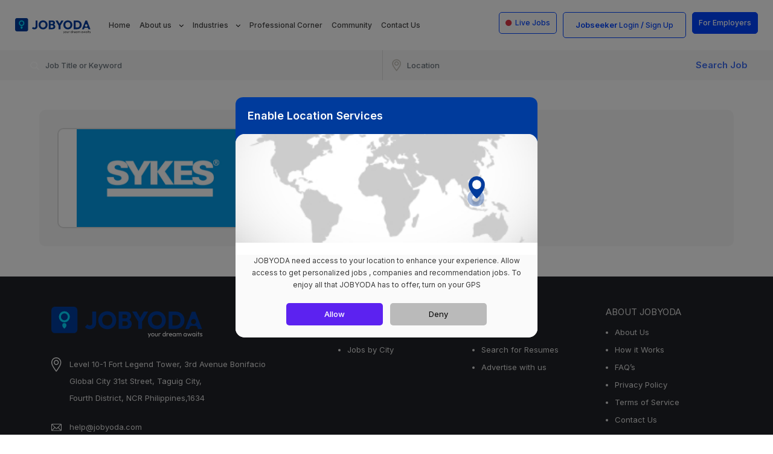

--- FILE ---
content_type: text/html; charset=UTF-8
request_url: https://jobyoda.com/site/sykes-makati
body_size: 58940
content:
 
<!DOCTYPE html>
<html lang="en">
<head>

    <title>
        JOBYODA your dream awaits    </title>

    <meta charset="utf-8" />

    <meta name="title" content="">
    <meta name="Description" content="">
    <meta name="keywords" content="">

    <meta property="og:title" content="" />
    <meta property="og:description" content="" />

            <meta property="og:image" content="https://jobyoda.com/webassets/images/jobyoda-logo.svg"/>
    

    <link rel="icon" href="https://jobyoda.com/webassets/images/fav.png" type="image/png" sizes="16x16">
    <link rel="canonical" href="https://jobyoda.com/site/sykes-makati" />

    <meta name="viewport" content="width=device-width, initial-scale=1" />

    <link rel="stylesheet" href="https://jobyoda.com/webassets/css/style.css" />
    <link rel="stylesheet" href="https://jobyoda.com/webassets/css/responsive.css" />
    <link rel="stylesheet" href="https://jobyoda.com/webassets/css/mobile-responsive.css" />
    <link rel="stylesheet" href="https://jobyoda.com/webassets/css/new-mobile-responsive.css" />



    <!-- Begin Inspectlet Asynchronous Code -->
<script type="text/javascript">
(function() {
window.__insp = window.__insp || [];
__insp.push(['wid', 2137111562]);
var ldinsp = function(){
if(typeof window.__inspld != "undefined") return; window.__inspld = 1; var insp = document.createElement('script'); insp.type = 'text/javascript'; insp.async = true; insp.id = "inspsync"; insp.src = ('https:' == document.location.protocol ? 'https' : 'http') + '://cdn.inspectlet.com/inspectlet.js?wid=2137111562&r=' + Math.floor(new Date().getTime()/3600000); var x = document.getElementsByTagName('script')[0]; x.parentNode.insertBefore(insp, x); };
setTimeout(ldinsp, 0);
})();
</script>
<!-- End Inspectlet Asynchronous Code -->


<script>
    !function (w, d, t) {
      w.TiktokAnalyticsObject=t;var ttq=w[t]=w[t]||[];ttq.methods=["page","track","identify","instances","debug","on","off","once","ready","alias","group","enableCookie","disableCookie"],ttq.setAndDefer=function(t,e){t[e]=function(){t.push([e].concat(Array.prototype.slice.call(arguments,0)))}};for(var i=0;i<ttq.methods.length;i++)ttq.setAndDefer(ttq,ttq.methods[i]);ttq.instance=function(t){for(var e=ttq._i[t]||[],n=0;n<ttq.methods.length;n++
)ttq.setAndDefer(e,ttq.methods[n]);return e},ttq.load=function(e,n){var i="https://analytics.tiktok.com/i18n/pixel/events.js";ttq._i=ttq._i||{},ttq._i[e]=[],ttq._i[e]._u=i,ttq._t=ttq._t||{},ttq._t[e]=+new Date,ttq._o=ttq._o||{},ttq._o[e]=n||{};n=document.createElement("script");n.type="text/javascript",n.async=!0,n.src=i+"?sdkid="+e+"&lib="+t;e=document.getElementsByTagName("script")[0];e.parentNode.insertBefore(n,e)};
    
      ttq.load('CEVUJ1RC77U8J8MB100G');
      ttq.page();
    }(window, document, 'ttq');
  </script>
  

<!-- Google Tag Manager -->
<script>(function(w,d,s,l,i){w[l]=w[l]||[];w[l].push({'gtm.start':
new Date().getTime(),event:'gtm.js'});var f=d.getElementsByTagName(s)[0],
j=d.createElement(s),dl=l!='dataLayer'?'&l='+l:'';j.async=true;j.src=
'https://www.googletagmanager.com/gtm.js?id='+i+dl;f.parentNode.insertBefore(j,f);
})(window,document,'script','dataLayer','GTM-MS37FX8');</script>
<!-- End Google Tag Manager -->

<!-- Google Tag Manager -->
<script>(function(w,d,s,l,i){w[l]=w[l]||[];w[l].push({'gtm.start':
new Date().getTime(),event:'gtm.js'});var f=d.getElementsByTagName(s)[0],
j=d.createElement(s),dl=l!='dataLayer'?'&l='+l:'';j.async=true;j.src=
'https://www.googletagmanager.com/gtm.js?id='+i+dl;f.parentNode.insertBefore(j,f);
})(window,document,'script','dataLayer','GTM-P63FFW3');</script>
<!-- End Google Tag Manager -->

<meta name="google-site-verification" content="059_geDz93Z9O9EKdpV5BF3oQAB_Vu6keNmwG_l2kc8"/>

<!-- Global site tag (gtag.js) - Google Ads: 384592194 -->
<!-- <script defer src="https://www.googletagmanager.com/gtag/js?id=AW-384592194"></script>
<script>
  window.dataLayer = window.dataLayer || [];
  function gtag(){dataLayer.push(arguments);}
  gtag('js', new Date());

  gtag('config', 'AW-384592194');
</script> -->

<script async src="https://www.googletagmanager.com/gtag/js?id=AW-16587655281">
</script>
<script>
  window.dataLayer = window.dataLayer || [];
  function gtag(){dataLayer.push(arguments);}
  gtag('js', new Date());

  gtag('config', 'AW-16587655281');
</script>

<script type="application/ld+json">
    {
     "@context":"http://schema.org",
     "@type":"LocalBusiness",
     "address":{
     "@type": "PostalAddress",
     "streetAddress":"Level 10-1 Fort Legend Tower, 3rd Avenue, 31st Street",
     "addressLocality":"Taguig",
     "addressRegion":"Metro Manila",
     "postalCode":"1634",
     "addressCountry":"Philippines",
     "telephone":"+63 917 872 1630",
    "email": "help@jobyoda.com"
      },
     "name":"Jobyoda",
      "url":"https://jobyoda.com/",
      "image":"https://jobyoda.com/webassets/images/Logo.png",
     "priceRange":"$$$"    
        }
</script>

<script type="application/ld+json">
    {
      "@context": "https://schema.org",
      "@type": "WebSite",
      "url": "https://jobyoda.com/",
      "potentialAction": {
        "@type": "SearchAction",
        "target": "https://query.jobyoda.com/search?q={search_term_string}",
        "query-input": "required name=search_term_string"
      }
    }
</script>

<meta name="facebook-domain-verification" content="38r9xjn6bc06n960spmpbqvjtnhntp" />
      
<!-- Global site tag (gtag.js) - Google Analytics -->
<script defer src="https://www.googletagmanager.com/gtag/js?id=G-R64BFR96SR"></script>
<script>
  window.dataLayer = window.dataLayer || [];
  function gtag(){dataLayer.push(arguments);}
  gtag('js', new Date());
  gtag('config', 'G-R64BFR96SR');
</script>
<!-- Global site tag (gtag.js) - Google Ads: 851948051 -->
<script defer src="https://www.googletagmanager.com/gtag/js?id=AW-851948051"></script>
<script>
  window.dataLayer = window.dataLayer || [];
  function gtag(){dataLayer.push(arguments);}
  gtag('js', new Date());
  gtag('config', 'AW-851948051');
</script>

<!-- Global site tag (gtag.js) - Google Analytics -->
<script defer src="https://www.googletagmanager.com/gtag/js?id=UA-178463617-1"></script>
<script>
  window.dataLayer = window.dataLayer || [];
  function gtag(){dataLayer.push(arguments);}
  gtag('js', new Date());
  gtag('config', 'UA-178463617-1');
</script>

<!-- Facebook Pixel Code -->
<script>
  !function(f,b,e,v,n,t,s)
  {if(f.fbq)return;n=f.fbq=function(){n.callMethod?
  n.callMethod.apply(n,arguments):n.queue.push(arguments)};
  if(!f._fbq)f._fbq=n;n.push=n;n.loaded=!0;n.version='2.0';
  n.queue=[];t=b.createElement(e);t.async=!0;
  t.src=v;s=b.getElementsByTagName(e)[0];
  s.parentNode.insertBefore(t,s)}(window,document,'script',
  'https://connect.facebook.net/en_US/fbevents.js');
  fbq('init', '197166028031236'); 
  fbq('track', 'PageView');
</script>

<noscript>
  <img height="1" width="1" src="imageproxy?token=932e1c629e9bf5d4381f631a825d98945b70e7d0e9200d8e3c300c34f4e6bb88&url=https://www.facebook.com/tr?id=197166028031236&ev=PageView&noscript=1"/>
</noscript>
<!-- End Facebook Pixel Code -->


<script type="text/javascript">
  _linkedin_partner_id = "3329732";
  window._linkedin_data_partner_ids = window._linkedin_data_partner_ids || [];
  window._linkedin_data_partner_ids.push(_linkedin_partner_id);
</script>

<script type="text/javascript">
  (function(l) {

    if (!l){window.lintrk = function(a,b){window.lintrk.q.push([a,b])};
    window.lintrk.q=[]
  }
  var s = document.getElementsByTagName("script")[0];
  var b = document.createElement("script");
  b.type = "text/javascript";b.async = true;
  b.src = "https://snap.licdn.com/li.lms-analytics/insight.min.js";
  s.parentNode.insertBefore(b, s);})(window.lintrk);
</script>

<noscript>
  <img height="1" width="1" style="display:none;" alt="" src=https://px.ads.linkedin.com/collect/?pid=3329732&fmt=gif />
</noscript>


<meta name="yandex-verification" content="d6c7e8438e7ec39e" />
<meta name="slurp" content="noydir">
<meta name="googlebot" content="noodp">
<meta name="robots" content="index, follow">
<meta name="Language" content="English"/>
<meta name="Publisher" content="JobYoda" />
<meta name="Revisit-After" content="7 Days" />
<meta name="distribution" content="Local" />
<meta name="page-topic" content="JobYoda">
<meta name="YahooSeeker" content="index,follow">
<meta name="msnbot" content="index,follow">
<meta name="googlebot" content="index,follow"/>
<meta name="Rating" content="General"/>
<meta name="allow-search" content="yes">
<meta name="expires" content="never">
<link rel="canonical" href="https://jobyoda.com/site/sykes-makati" />
<meta name="msvalidate.01" content="BF1EA7A96E3F367548C4664BEE02B55C" />
    <script type="text/javascript">
        var clevertap = {event:[], profile:[], region : 'sg1', account:[], onUserLogin:[], notifications:[], privacy:[]};
        // replace with the CLEVERTAP_ACCOUNT_ID with the actual ACCOUNT ID value from your Dashboard -> Settings page
        //clevertap.account.push({"id": "TEST-468-WW7-Z76Z"});
        clevertap.account.push({"id": "675-8WW-4R6Z"});
        clevertap.privacy.push({optOut: false}); //set the flag to true, if the user of the device opts out of sharing their data
        clevertap.privacy.push({useIP: true}); //set the flag to true, if the user agrees to share their IP data
        (function () {
             var wzrk = document.createElement('script');
             wzrk.type = 'text/javascript';
             wzrk.async = true;
             wzrk.src = ('https:' == document.location.protocol ? 'https://d2r1yp2w7bby2u.cloudfront.net' : 'http://static.clevertap.com') + '/js/clevertap.min.js';
             var s = document.getElementsByTagName('script')[0];
             s.parentNode.insertBefore(wzrk, s);
        })();
    </script>
    <style type="text/css">
        .Blink {
            animation: blinker 0.5s cubic-bezier(.5, 0, 1, 1) infinite alternate;
        }

        @keyframes blinker {
          from { opacity: 1; }
          to { opacity: 0; }
        }
    </style>

    <script src="https://cdn.adjust.com/adjust-latest.min.js"></script>
    <script type="application/javascript">
        !function(t,e,a,r,n,s,d,l,o,i,u){t.Adjust=t.Adjust||{},t.Adjust_q=t.Adjust_q||[];for(var c=0;c<l.length;c++)o(t.Adjust,t.Adjust_q,l[c]);i=e.createElement(a),u=e.getElementsByTagName(a)[0],i.async=!0,i.src="https://cdn.adjust.com/adjust-latest.min.js",i.onload=function(){for(var e=0;e<t.Adjust_q.length;e++)t.Adjust[t.Adjust_q[e][0]].apply(t.Adjust,t.Adjust_q[e][1]);t.Adjust_q=[]},u.parentNode.insertBefore(i,u)}(window,document,"script",0,0,0,0,["initSdk","getAttribution","getWebUUID","setReferrer","trackEvent","addGlobalCallbackParameters","addGlobalPartnerParameters","removeGlobalCallbackParameter","removeGlobalPartnerParameter","clearGlobalCallbackParameters","clearGlobalPartnerParameters","switchToOfflineMode","switchBackToOnlineMode","stop","restart","gdprForgetMe","disableThirdPartySharing","initSmartBanner","showSmartBanner","hideSmartBanner"],(function(t,e,a){t[a]=function(){e.push([a,arguments])}}));
    </script>

    <script type="text/javascript">
        // Adjust.initSdk({
        //     appToken: 'a4mzigoar0n4',
        //     environment: 'sandbox',
        //     logLevel: 'verbose'
        // });

        Adjust.initSdk({
            appToken: 'VocpaxFdcx-C6ZXZf7HD',
            environment: 'production',
            logLevel: 'verbose'
        });
    </script>



</head>
<body>

    <!-- Google Tag Manager (noscript) -->
    <noscript><iframe src="https://www.googletagmanager.com/ns.html?id=GTM-MS37FX8" height="0" width="0" style="display: none; visibility: hidden;"></iframe></noscript>
    <!-- End Google Tag Manager (noscript) -->

    <!-- Google Tag Manager (noscript) -->
    <noscript><iframe src="https://www.googletagmanager.com/ns.html?id=GTM-P63FFW3" height="0" width="0" style="display: none; visibility: hidden;"></iframe></noscript>
    <!-- End Google Tag Manager (noscript) -->

    <!-- Google Tag Manager -->
    <script>
        (function (w, d, s, l, i) {
            w[l] = w[l] || [];
            w[l].push({ "gtm.start": new Date().getTime(), event: "gtm.js" });
            var f = d.getElementsByTagName(s)[0],
                j = d.createElement(s),
                dl = l != "dataLayer" ? "&l=" + l : "";
            j.async = true;
            j.src = "https://www.googletagmanager.com/gtm.js?id=" + i + dl;
            f.parentNode.insertBefore(j, f);
        })(window, document, "script", "dataLayer", "GTM-MS37FX8");
    </script>
    <!-- End Google Tag Manager -->

    <!-- Load Facebook SDK for JavaScript -->
    <div id="fb-root"></div>

    <!-- Your Chat Plugin code -->
    <div class="fb-customerchat" attribution="install_email" page_id="663516800733629" theme_color="#ffc300"></div>

    <div class="NewDesktopHeader">
        <header>
            <div class="container-fluid">
                <nav class="navbar navbar-expand-lg navbar-light">
                    <a class="navbar-brand" href="https://jobyoda.com/">
                        <img src="https://jobyoda.com/webassets/images/jobyoda-logo.svg" alt="JOBYODA" />
                    </a>
                    <div class="MobileNav">
                        <ul>
                                                        <li>
                                <button class="navbar-toggler" type="button" data-toggle="collapse" data-target="#Menu">
                                    <span class="icon"></span>
                                    <span class="icon"></span>
                                </button>
                            </li>
                        </ul>

                    </div>

                    <div class="collapse navbar-collapse" id="Menu">
                        <div class="MobileLogo">
                            <a class="navbar-brand" href="https://jobyoda.com/">
                                <img src="https://jobyoda.com/webassets/images/Logo.png" alt="Logo" />
                            </a>
                        </div>
                        <ul class="navbar-nav">
                            <li class="nav-item">
                                <a class="nav-link " href="https://jobyoda.com/">Home</a>
                            </li>
                            <li class="dropdown">
                                <a class="nav-link dropdown-toggle " type="button" id="dropdownMenuButton" data-toggle="dropdown">
                                    About us
                                </a>
                                <ol class="dropdown-menu" aria-labelledby="dropdownMenuButton">
                                    <li><a class="dropdown-item" href="https://jobyoda.com/how-it-works">How it Works</a></li>
                                    <li><a class="dropdown-item" href="https://jobyoda.com/faq">FAQ’s</a></li>
                                    <li><a class="dropdown-item" href="https://jobyoda.com/privacypolicy.html">Privacy Policy</a></li>
                                    <li><a class="dropdown-item" href="https://jobyoda.com/temsofuse.html">Terms of Service</a></li>
                                </ol>
                            </li>
                            <li class="dropdown">
                                <a class="nav-link dropdown-toggle" type="button" id="dropdownMenuButton" data-toggle="dropdown">
                                    Industries
                                </a>
                                <ol class="dropdown-menu" aria-labelledby="dropdownMenuButton">
                                                                    <li><a class="dropdown-item" href="https://jobyoda.com/expertise/bpo">BPO</a></li>
                                                                    <li><a class="dropdown-item" href="https://jobyoda.com/expertise/banking-finance-insurance">Banking/Finance/Insurance</a></li>
                                                                    <li><a class="dropdown-item" href="https://jobyoda.com/expertise/sales">Sales</a></li>
                                                                    <li><a class="dropdown-item" href="https://jobyoda.com/expertise/hospitality-tourism-airline">Hospitality/Tourism/Airline</a></li>
                                                                </ol>
                            </li>
                            <li class="nav-item">
                                <a class="nav-link " href="https://jobyoda.com/insights">Professional Corner</a>
                            </li>

                            <li class="nav-item">
                                <a class="nav-link " href="https://jobyoda.com/support-community">Community</a>
                            </li>

                            <li class="nav-item">
                                <a class="nav-link " href="https://jobyoda.com/contact">Contact Us</a>
                            </li>
                        </ul>

                                                        <ul class="navbar-nav Login">
                                    <li class="">
                                        <a id="livejobimg" class="nav-link" href="https://jobyoda.com/company_wise/live-job">
                                            <i class="fa fa-circle text-danger Blink"></i>&nbsp; Live Jobs
                                        </a>
                                    </li>

                                    <!-- <li><a href="https://jobyoda.com/login">Jobseeker Login / Sign Up</a></li> -->
                                    <li class="NewLogin">
                                        Jobseeker
                                        <a href="https://jobyoda.com/login">Login</a> /
                                        <a href="https://jobyoda.com/signup">Sign Up </a>
                                    </li>

                                    <li class="dropdown show">
                                        <a class="dropdown-toggle" href="https://jobyoda.com/recruiter/signup">
                                            For Employers
                                        </a>
                                        <!-- <a class="dropdown-toggle" type="button" id="dropdownMenuButton" data-toggle="dropdown" aria-expanded="true">
                                            Recruiter Login / Sign Up
                                        </a> -->
                                        <ol class="dropdown-menu" aria-labelledby="dropdownMenuButton">
                                            <li><a href="https://jobyoda.com/recruiter/login" class="dropdown-item">Have an account? <strong>Log In</strong></a></li>
                                            <!-- <li><a href="https://jobyoda.com/recruiter" class="dropdown-item">Don’t have an account? <strong>Sign Up</strong></a></li>  -->
                                            <li><a href="https://jobyoda.com/recruiter/signup" class="dropdown-item">Don’t have an account? <strong>Sign Up</strong></a></li>
                                        </ol>
                                    </li>
                                </ul>
                                            </div>
                </nav>
            </div>
        </header>
    </div>

    <div class="NewMobileHeader">
        <div class="MobileSideNav">
        <div class="MobileSideNavHead">
            <img src="https://jobyoda.com/webassets/images/jobyoda-logo.svg">
            <button type="button">&times;</button>
        </div>

        <div class="MobileSideNavBody">
            <ul class="navbar-nav">
                <li class="nav-item">
                    <a class="nav-link active" href="https://jobyoda.com/"> <span><i class="fa fa-home" aria-hidden="true"></i></span> Home</a>
                </li>
                <li class="dropdown">
                    <a class="nav-link dropdown-toggle" type="button" id="dropdownMenuButton" data-toggle="dropdown">
                        <span><i class="fa fa-info-circle" aria-hidden="true"></i></span> About us
                    </a>
                    <ol class="dropdown-menu" aria-labelledby="dropdownMenuButton">
                        <li><a class="dropdown-item" href="https://jobyoda.com/how-it-works">How it Works</a></li>
                        <li><a class="dropdown-item" href="https://jobyoda.com/faq">FAQ’s</a></li>
                        <li><a class="dropdown-item" href="https://jobyoda.com/privacy-policy">Privacy Policy</a></li>
                        <li><a class="dropdown-item" href="https://jobyoda.com/terms">Terms of Service</a></li>
                    </ol>
                </li>
                <li class="dropdown">
                    <a class="nav-link dropdown-toggle" type="button" id="dropdownMenuButton" data-toggle="dropdown">
                        <span><i class="fa fa-industry" aria-hidden="true"></i></span> Industries
                    </a>
                    <ol class="dropdown-menu" aria-labelledby="dropdownMenuButton">
                                                    <li><a class="dropdown-item" href="https://jobyoda.com/expertise/bpo">BPO</a></li>

                                                    <li><a class="dropdown-item" href="https://jobyoda.com/expertise/banking-finance-insurance">Banking/Finance/Insurance</a></li>

                                                    <li><a class="dropdown-item" href="https://jobyoda.com/expertise/sales">Sales</a></li>

                                                    <li><a class="dropdown-item" href="https://jobyoda.com/expertise/hospitality-tourism-airline">Hospitality/Tourism/Airline</a></li>

                                            </ol>
                </li>
                <li class="nav-item">
                    <a class="nav-link" href="https://jobyoda.com/insights"><span><i class="fa fa-text-width" aria-hidden="true"></i></span> Professional Corner</a>
                </li>

                <li class="nav-item">
                    <a class="nav-link" href="https://jobyoda.com/support-community"><span><i class="fa fa-rss" aria-hidden="true"></i></span> Community</a>
                </li>

                <li class="nav-item">
                    <a class="nav-link" href="https://jobyoda.com/contact"> <span><i class="fa fa-envelope-o" aria-hidden="true"></i></span> Contact Us</a>
                </li>
                <li class="nav-item">
                    <a class="Employers" href="https://jobyoda.com/recruiter/signup">For Employers</a>
                </li>
            </ul>
        </div>
    </div>        <header>
            <div class="MobileNewHeader">
                <div class="MobileButton">
                    <button>
                        <span class="icon"></span>
                        <span class="icon"></span>
                        <span class="icon"></span>
                    </button>
                </div>
                <div class="MobileSearch">
                    <a class="LiveJob" href="https://jobyoda.com/mobile_home_search">
                        <span><img src="https://jobyoda.com/webassets/images/Search.svg" alt="Search"></span>
                        <p>Search jobs here…</p>
                    </a>
                </div>
                <div class="MobileNewLogo">
                    <a href="https://jobyoda.com/">
                        <img src="https://jobyoda.com/webassets/images/jobyoda-logo.svg" alt="JOBYODA" />
                    </a>
                </div>

                <div class="MobileProfileIcon">
                                    </div>


            </div>
        </header>
    </div>




    <section>
        <div class="JobFilterArea"> 
            <form id="searchForm" method="post" action="https://jobyoda.com/search" class="has-validation-callback">
                <div class="FilterSearch">
                    <div class="container-fluid">
                        <article>
                            <aside>
                                <span><img src="https://jobyoda.com/webassets/images/Search.svg" alt="Search"></span>
                                <input type="text" id="myInputSearch" value="" name="search_keywords" class="typeahead form-control" placeholder="Job Title or Keyword">
                                <input type="hidden" value="" name="dropdown_cname_selected" id="dropdown_cname_selected">
                            </aside>
                            <aside>
                                <span><img src="https://jobyoda.com/webassets/images/Location.svg" alt="Location"></span>
                                <input type="text" class="form-control" name="location_search" placeholder="Location" id="txtPlaces">

                                <input type="hidden" name="lat" value="" id="home_latitude">
                                <input type="hidden" name="long" value="" id="home_longitude">
                            </aside>
                        </article>
                        <button type="button" id="homeSearchButton">Search Job</button>
                    </div>
                </div>
                <span id="home_search_error" style="color:red;margin: 8%;">  </span>
            </form>
        </div>
    </section>

    <section>
        <div class="CityLocationArea">
            <div class="container-fluid">
                <div class="CityLocationBox">
                    <figure>
                        <img src="https://jobyoda.s3.us-east-2.amazonaws.com/recruiterupload/SYKESLOGO2.png" alt="SYKES Makati">
                    </figure>
                    <figcaption>
                        <article>
                            <h4>Makati <span>30.85 km</span></h4>
                            <h5>
                                <!-- <span class="Icon"><img src="images/Company-3.png"></span>  -->
                                SYKES Makati                                <!-- <strong><i class="fa fa-star"></i> </strong> -->
                            </h5>
                            <p>
                                <span><img src="https://jobyoda.com/webassets/images/Location.svg" alt="Location"></span>
                                Glorietta 1, Hotel Drive, Makati, Metro Manila, Philippines                            </p>
                        </article>
                        <aside>
                            <ul>
                                <li>
                                    <h6>0</h6>
                                    <p>Jobs</p>    
                                </li>
                                <li>
                                    <h6>0</h6>
                                    <p>Open Positions</p>    
                                </li>
                            </ul>
                        </aside>
                    </figcaption>
                </div>
                            </div>
        </div>
    </section>

    
    
<div class="DesktopFooter">
    <footer>
        <div class="Footer">
            <div class="container">
                <div class="row">
                    <div class="col-sm-5">
                        <div class="Foots">
                            <figure><img src="https://jobyoda.com/webassets/images/jobyoda-logo-footer.svg" alt="Logo"></figure>
                            <p>
                                <span><img src="https://jobyoda.com/webassets/images/Foots-1.svg" alt="Location"></span> 
                                <a href="https://goo.gl/maps/GGBHJXnLdU5HAGtYA" target="_blank">Level 10-1 Fort Legend Tower, 3rd Avenue Bonifacio <br> 
                                Global City 31st Street, Taguig City, <br> 
                                Fourth District, NCR Philippines,1634</a> 
                            </p>
                            <p>
                                <span><img src="https://jobyoda.com/webassets/images/Foots-2.svg" alt="Email"></span>
                                <a href="mailto:help@jobyoda.com">help@jobyoda.com</a>
                            </p>
                            
                        </div>
                    </div>
                    <div class="col-sm-7">
                        <div class="row">
                            <div class="col-sm-4">
                                <div class="Foots">
                                    <h3>JOB SEEKERS</h3>
                                    <ul>
                                        <li><a href="https://jobyoda.com/our-partners">Jobs by Company</a></li>
                                        <li><a href="https://jobyoda.com/city">Jobs by City</a></li>
                                        <!-- <li><a href="javascript:void(0);">Career Advise</a></li>
                                        <li><a href="javascript:void(0);">Testimonials</a></li>  -->
                                    </ul>
                                </div>
                            </div>
                            <div class="col-sm-4">
                                <div class="Foots">
                                    <h3>EMPLOYERS</h3>
                                    <ul>
                                        <li><a href="https://jobyoda.com/recruiter/">Post Jobs</a></li>
                                        <li><a href="https://jobyoda.com/recruiter/">Search for Resumes</a></li>
                                        <li><a href="https://jobyoda.com/recruiter/">Advertise with us</a></li> 
                                    </ul>
                                </div>
                            </div>
                            <div class="col-sm-4">
                                <div class="Foots">
                                    <h3>ABOUT JOBYODA</h3>
                                    <ul>
                                        <li><a href="https://jobyoda.com/about">About Us</a></li>
                                        <li><a href="https://jobyoda.com/how-it-works">How it Works</a></li>
                                        <li><a href="https://jobyoda.com/faq">FAQ’s</a></li>
                                        <!-- <li><a href="https://jobyoda.com/privacy-policy">Privacy Policy</a></li>
                                        <li><a href="https://jobyoda.com/terms">Terms of Service</a></li> -->
                                        <li><a href="https://jobyoda.com/privacypolicy.html">Privacy Policy</a></li>
                                        <li><a href="https://jobyoda.com/temsofuse.html">Terms of Service</a></li>
                                        <li><a href="https://jobyoda.com/contact">Contact Us</a></li> 
                                        <li><a href="https://jobyoda.com/sitemap">Sitemap</a></li> 
                                    </ul>
                                </div>
                            </div>
                        </div>
                    </div>
                </div>
            </div>
        </div>
        <div class="CopyRight">
            <div class="container">
                <div class="row">
                    <div class="col-sm-4">
                        <ol>
                            <li>Follow Us On</li>
                            <li>
                                <a href="https://www.facebook.com/jobyodapage/" target="_blank">
                                    <i class="fa fa-facebook"></i>
                                </a> 
                            </li>
                            <li>
                                <a href="https://www.instagram.com/jobyoda/" target="_blank">
                                    <i class="fa fa-instagram"></i>
                                </a>
                            </li> 
                            <li>
                                <a href="https://ph.linkedin.com/company/jobyoda" target="_blank">
                                    <i class="fa fa-linkedin" aria-hidden="true"></i>
                                </a>
                            </li> 
                            <li>
                                <a href="https://www.youtube.com/@jobyodaph" target="_blank">
                                    <i class="fa fa-youtube-play" aria-hidden="true"></i>
                                </a>
                            </li> 
                        </ol>
                    </div>
                    <div class="col-sm-2">
                        <p class="text-right"><a href="https://jobyoda.com/temsofuse.html" style="color: #f9fcff;">Terms of Service</a></p>
                    </div>
                    <div class="col-sm-2">
                        <p class="text-right"><a href="https://jobyoda.com/privacypolicy.html" style="color: #f9fcff;">Privacy Policy</a></p>
                    </div>
                    <div class="col-sm-4">
                        <p class="text-right">Copyright JOBYODA©2025. All Rights Reserved</p>
                    </div>
                </div>
            </div>
            
        </div>
    </footer>
</div>

<div class="MobileFooter">
    <div class="MobileFooter">
    <div class="FooterTop">
        <figure><img src="https://jobyoda.com/webassets/images/jobyoda-logo-footer.svg" alt="Logo"></figure>
        <div id="accordion">
            <div class="card">
                <div class="card-header collapsed" aria-expanded="false" data-toggle="collapse" href="#collapseOne">
                    <h5>Job Seekers</h5>
                </div>
                <div id="collapseOne" class="collapse" data-parent="#accordion">
                    <div class="card-body">
                        <ul>
                            <li><a href="https://jobyoda.com/our-partners">Jobs by Company</a></li>
                            <li><a href="https://jobyoda.com/city">Jobs by City</a></li>
                            <!-- <li><a href="javascript:void(0);">Career Advise</a></li>
                                <li><a href="javascript:void(0);">Testimonials</a></li>  -->
                            </ul>
                        </div>
                    </div>
                </div>
                <div class="card">
                    <div class="card-header collapsed" aria-expanded="false" data-toggle="collapse" href="#collapseTwo">
                        <h5>Employers</h5>
                    </div>
                    <div id="collapseTwo" class="collapse" data-parent="#accordion">
                        <div class="card-body">
                            <ul>
                                <li><a href="https://jobyoda.com/recruiter/">Post Jobs</a></li>
                                <li><a href="https://jobyoda.com/recruiter/">Search for Resumes</a></li>
                                <li><a href="https://jobyoda.com/recruiter/">Advertise with us</a></li> 
                            </ul>
                        </div>
                    </div>
                </div>
                <div class="card">
                    <div class="card-header collapsed" aria-expanded="false" data-toggle="collapse" href="#collapseThree">
                        <h5>About Jobyoda</h5>
                    </div>
                    <div id="collapseThree" class="collapse" data-parent="#accordion">
                        <div class="card-body">
                            <ul>
                                <li><a href="https://jobyoda.com/about">About Us</a></li>
                                <li><a href="https://jobyoda.com/how-it-works">How it Works</a></li>
                                <li><a href="https://jobyoda.com/faq">FAQ’s</a></li>
                                <li><a href="https://jobyoda.com/privacy-policy">Privacy Policy</a></li>
                                <li><a href="https://jobyoda.com/terms">Terms of Service</a></li>
                                <li><a href="https://jobyoda.com/contact">Contact Us</a></li> 
                                <li><a href="https://jobyoda.com/sitemap">Sitemap</a></li> 
                            </ul>
                        </div>
                    </div>
                </div>
            </div>
        </div>

        <div class="Copyright">
            <ol>
                <li>Follow Us On</li>
                <li>
                    <a href="https://www.facebook.com/jobyodapage/" target="_blank">
                        <i class="fa fa-facebook"></i>
                    </a> 
                </li>
                <li>
                    <a href="https://www.instagram.com/jobyoda/" target="_blank">
                        <i class="fa fa-instagram"></i>
                    </a>
                </li> 
                <li>
                    <a href="https://ph.linkedin.com/company/jobyoda" target="_blank">
                        <i class="fa fa-linkedin" aria-hidden="true"></i>
                    </a>
                </li> 
                <li>
                    <a href="https://www.youtube.com/@jobyodaph" target="_blank">
                        <i class="fa fa-youtube-play" aria-hidden="true"></i>
                    </a>
                </li> 
            </ol>
            <p>Copyright JOBYODA©2022. All Rights Reserved</p>
        </div>
    </div></div>

<div class="ModalBox">
    <div class="modal fade" id="VentiModal">
        <div class="modal-dialog">
            <div class="modal-content">
                <div class="VentiCoffee">
                    <div class="VentiCoffeeHead">
                        <a class="CloseModal" data-dismiss="modal">×</a>
                        <img src="https://jobyoda.com/webassets/images/Ventti.png" alt="Ventti">
                        <p>Enter Your Details Below to</p>
                        <h6>Claim Your Venti Coffee Gift Voucher</h6>
                    </div>
                    <div class="VentiCoffeeBody">
                        <form id="ventiForm" method="post">
                            <div class="ModalForm"> 
                                <h4>Enter Your Details</h4>
                                <div class="row">
                                                                        <div class="col-sm-6">
                                        <div class="form-group">
                                            <input type="text" class="form-control" id="venti_name" name="name" value="" placeholder="Enter Name">
                                        </div>
                                    </div>
                                    <div class="col-sm-6">
                                        <div class="form-group">
                                            <input type="text" class="form-control" id="venti_phone" name="phone" value="" placeholder="Enter Contact Number">
                                        </div>
                                    </div>
                                    <div class="col-sm-12">
                                        <div class="form-group">
                                            <input type="text" class="form-control" id="venti_email" name="email" value="" placeholder="Enter Email ID">
                                        </div>
                                    </div>
                                </div>
                                <h4>Which Company did you get hired at?</h4>

                                <div class="form-group">
                                    <select class="form-control" id="venti_company" name="recruiter">
                                        <option value="">Select Company</option>
                                                                            </select>
                                </div>
                                <div class="form-group">
                                    <input type="date" class="form-control" id="venti_date" name="hiredDate" max="2026-01-22" placeholder="Date of Hire">
                                </div> 
                                <div class="form-group">
                                    <label class="Checkbox">Pls confirm if you declared JobYoDA as your source of Application
                                        <input type="checkbox" name="confirmation" value="1">
                                        <span class="checkmark"></span>
                                    </label>
                                </div>
                                <button class="Button" type="submit">
                                    Claim Voucher
                                </button>
                            </div> 
                        </form>
                    </div>
                </div>
            </div>
        </div>
    </div>

    <div class="modal fade" id="SuccessVentiModal">
        <div class="modal-dialog">
            <div class="modal-content">
                <div class="VentiCoffee">
                    <div class="VentiCoffeeHead">
                        <a class="CloseModal" data-dismiss="modal">×</a>
                        <div class="SuccessVentiCoffee">
                            
                            <img src="https://jobyoda.com/webassets/images/Ventti.png"  alt="Ventti">
                            <h6>Successfully Submitted </h6>
                            <p>We will validate your hiring details with our partners <br> and process your voucher shortly</p>
                            <a href="https://jobyoda.com/support_community">Share your Success Story With Us</a>
                        </div>
                    </div> 
                </div>
            </div>
        </div>
    </div>

    <div class="modal fade" id="gpsModal" tabindex="-1" role="dialog" aria-labelledby="exampleModalCenterTitle" aria-hidden="true">
        <div class="modal-dialog modal-dialog-centered" role="document">
            <div class="modal-content modal-contentLocation">
                <div class="LocationBlocked">
                    <h4>Enable Location Services</h4>    
                    <figure><span class="pulse"></span><img src="https://jobyoda.com/webassets/images/location-philipinc.jpg" alt="location" /></figure>
                    <p>JOBYODA need access to your location to enhance your experience. Allow access to get personalized jobs , companies and recommendation jobs. To enjoy all that JOBYODA has to offer, turn on your GPS</p>

                    <button type="button" id="allowGpsDefault"> Allow</button>
                    <button type="button" id="allowGpsclose">Deny</button>

                </div> 


          </div>
       </div>
    </div>
</div>

<script src="https://cdnjs.cloudflare.com/ajax/libs/lightbox2/2.11.1/js/lightbox-plus-jquery.min.js"></script>    
<script src="https://ajax.googleapis.com/ajax/libs/jquery/3.5.1/jquery.min.js"></script>
<script src="https://cdnjs.cloudflare.com/ajax/libs/popper.js/1.16.0/umd/popper.min.js"></script>
<script src="https://maxcdn.bootstrapcdn.com/bootstrap/4.5.2/js/bootstrap.min.js"></script>

<script src="https://jobyoda.com/webassets/js/owl.carousel.js"></script>
<script src="https://cdnjs.cloudflare.com/ajax/libs/jquery-validate/1.16.0/jquery.validate.min.js"></script>
<script src="https://ajax.googleapis.com/ajax/libs/jqueryui/1.12.1/jquery-ui.min.js"></script>
<!-- <script src="https://cdnjs.cloudflare.com/ajax/libs/bootstrap-multiselect/0.9.13/js/bootstrap-multiselect.js"></script> -->
<script src="https://jobyoda.com/webassets/js/bootstrap-multiselect.js"></script>


<script src="https://unpkg.com/masonry-layout@4/dist/masonry.pkgd.js"></script>
<script src="https://jobyoda.com/webassets/js/index.js"></script>


<script type="text/javascript">
    $(".nav-tabs a").click(function() {
        var id=$(this).data('id')
        $(".ServiceTab").hide();
        $(".ServiceTab"+id).show(); 
    });
</script>

<!-- contact submit -->
<script type="text/javascript">
    $(document).ready(function() {

        $('#contactsubmitform').validate({
            rules: {
                name: {required:true,minlength:1,maxlength:30},
                email: {
                  required: true,
                  email: true,
                  maxlength:30
                },
                phone: { required: true, number: true, minlength:10, maxlength:10},
                message:{
                    required:true,
                }
            },
            messages: {
                name: {required:'The name field is required'},
                email: {required:'The email field is required', maxlength:"The email must not contain more than 30 characters"},
                phone: {required:"Please enter mobile number"},
                message: {
                    required:"The message field is required",
                }
            },
            submitHandler: function(form) {  
                form.submit();
                // let name = $("#contact_name").val();
                // let email = $("#contact_email").val();
                // let phone = $("#contact_phone").val();
                // let message = $("#contact_message").val();
                // let captcha = $(".g-recaptcha").val();

                // $.ajax({
                //     type: "POST",
                //     url: "https://jobyoda.com/contact/submit",
                //     data: { name:name, email:email, phone:phone, message:message, 'g-recaptcha-response':captcha },
                //     success: function(response) {
                //         var jsonData = JSON.parse(response);
                //         if (jsonData.status == "error") {
                //             $("#contactCaptchaImage").html(jsonData.data.image);
                //         } else {
                            
                //             window.location.href="https://jobyoda.com/thank-you";
                //         }
                //     }
                // });
            }
        });
    });
</script>

<!-- job wishlist -->
<script type="text/javascript">
    $(".jobWishlist").on('click', function() {
        var id = $(this).attr("data-id");
        var createATTR = "[data-id="+id+"]";
        console.log(id, createATTR)
        $.ajax({
            type:'POST',
            url:'https://jobyoda.com/wishlist',
            data:{ id:id },
            success:function(response) {
                if(response == 1) {
                    $(createATTR).addClass("active");
                } else {
                    $(createATTR).removeClass("active");
                }
            }
        });  
    })
</script>

<script type="text/javascript">
    $(document).ready(function() {
        $("#city_search").on('keyup', function() {
            var keyword = $(this).val();
            $.ajax({
                url: "https://jobyoda.com/city/search",
                type: "POST",
                data: { keyword: keyword},
                success: function(data) {
                    //console.log(data)
                    $("#cityajax").html(data);
                },
                error: function(jqXHR, textStatus, errorThrown) {
                    console.log(jqXHR);                        
                    console.log(textStatus);                        
                    console.log(errorThrown);                        
                },
            });
        });
    })
</script>

<!-- Ventii submit -->
<script type="text/javascript">
    $(document).ready(function() {

        $('#ventiForm').validate({
            rules: {
                name: { required: true },
                email:  { required: true, email: true},
                phone: { required: true, number: true, minlength:10, maxlength:10},
                recruiter: { required: true },
                hiredDate: { required: true },
                confirmation: { required: true }
            },
            messages: {
                name: "Please enter name",
                email: {required:"Please enter email"},
                phone: {required:"Please enter mobile number"},
                recruiter: "Please select company",
                hiredDate: "Please enter hired date",
                confirmation: "Please checked confirmation box"
            },
            submitHandler: function(form, event) {
                event.preventDefault();
                
                let name = $("#venti_name").val();
                let email = $("#venti_email").val();
                let phone = $("#venti_phone").val();
                let company = $("#venti_company > option:selected").val();
                let hiredDate = $("#venti_date").val();

                $.ajax({
                    type: "POST",
                    url: "https://jobyoda.com/ventiCoffie",
                    data: { name:name, email:email, phone:phone, company:company, hiredDate:hiredDate},
                    success: function(response) {
                        $("#VentiModal").modal('hide');
                        $("#SuccessVentiModal").modal('show');
                    }
                });
            }
        });
    });
</script>

<script type="text/javascript">
    $(document).ready(function() {
        $("#allowGps").click(function (e) {
          location.reload(); 
        }); 
    });

    $(document).ready(function() {
        $("#allowGpsclose").click(function (e) {
            $("#gpsModal").modal("hide");
        }); 
        $("#allowGpsDefault").click(function (e) {
            
            $.ajax({
                type: "POST",
                 url: "https://jobyoda.com/" + "home/fetch_location",
                data: {currentLatitude:'14.5676285',currentLongitude:'120.7397551'},
                success:function(data) {
                    $("#gpsModal").modal("hide");

                    localStorage.setItem('currentLatitude', '14.5676285');
                    localStorage.setItem('currentLongitude', '120.7397551');
                    var date = Date.now();
                    localStorage.setItem("lastactivity", date);

                    location.reload();
                },
                error:function(){
                    location.reload();
                }
            });
        }); 
    });
    function initMap() {}
</script>

<script src="https://maps.googleapis.com/maps/api/js?key=AIzaSyCHu8t8gkBK-yT0hkzrp5P5Fa51kFNUjUk&libraries=places&callback=initMap"></script>

<script type="text/javascript">
    google.maps.event.addDomListener(window, 'load', function () {
        var places = new google.maps.places.Autocomplete(document.getElementById('txtPlaces'));
        google.maps.event.addListener(places, 'place_changed', function () {
            
            var place = places.getPlace();
            var address = place.formatted_address;
            var latitude = place.geometry.location.A;
            var longitude = place.geometry.location.F;
            $('#home_latitude').val(place.geometry.location.lat());
            $('#home_longitude').val(place.geometry.location.lng());
            var mesg = "Address: " + address;
            mesg += "\nLatitude: " + latitude;
            mesg += "\nLongitude: " + longitude;
            console.log(place.address_components);
            for(var j=0;j<place.address_components.length;j++) {
                if(place.address_components[j]['types'][0] == 'administrative_area_level_2') {
                    var state = place.address_components[j]['long_name'];
                }
                if(place.address_components[j]['types'][0] == 'locality') {
                    var city = place.address_components[j]['long_name'];
                } else {
                    var city = state;
                }
            }
            $('#home_city').val(city);
            //$('#getState_register').val(state);
        });
    });
</script>

<script type="text/javascript">
    $(document).ready(function() {

        if(localStorage.getItem('lastactivity')) {

            var date1 = localStorage.getItem('lastactivity');
            var date2 = Date.now();
            if (date1 !== undefined) {

                let difference = date2 - date1;
                let diff = ((difference) / 1000).toFixed(0);
                if (diff > 1000) {
                    localStorage.clear();
                    if ("geolocation" in navigator) {
                        navigator.geolocation.getCurrentPosition(allowLocationSuccess, showError);
                    }
                } else {
                    checkSessionCurrentLocation();                    
                }
            } else {

                checkSessionCurrentLocation();
            }

        } else {

            localStorage.clear();
            if ("geolocation" in navigator) {
                navigator.geolocation.getCurrentPosition(allowLocationSuccess, showError);
            } else {
                console.log("Not Working")
            }
        }
    });
    
    function allowLocationSuccess(position) {
        var currentLatitude = position.coords.latitude;
        var currentLongitude = position.coords.longitude;

        if(currentLatitude) {
            localStorage.setItem('currentLatitude', currentLatitude);
            localStorage.setItem('currentLongitude', currentLongitude);

            var date = Date.now();
            localStorage.setItem("lastactivity", date);

            $.ajax({
                type: "POST",
                url: "https://jobyoda.com/" + "home/fetch_location",
                data: {currentLatitude:currentLatitude,currentLongitude:currentLongitude},
                success:function(data) {
                     location.reload();
                },
                error:function() {
                    location.reload();
                }
            });
        }
    }

    function showError(error) {
        localStorage.clear();
        switch(error.code) {
            case error.PERMISSION_DENIED:
                $('#gpsModal').modal('show');
                break;
            case error.POSITION_UNAVAILABLE:
                alert("Location information is unavailable.")
                break;
            case error.TIMEOUT:
                alert("The request to get user location timed out.")
                break;
            case error.UNKNOWN_ERROR:
                alert("An unknown error occurred.")
                break;
        }
    }
</script>

    <script type="text/javascript">
        function checkSessionCurrentLocation() {
            localStorage.clear();
            if ("geolocation" in navigator) {
                navigator.geolocation.getCurrentPosition(allowLocationSuccess, showError);
            }
        }
    </script>
<script type="text/javascript">
    $('#slides').carousel({
      interval: 3000,
      cycle: true
    });
</script>


<script type="text/javascript">
    $(document).ready(function() {
        $("#logoutHandle").on("click", function() {

            var identity = "";
            if(identity.length>0) {
                var cleverTapData = {
                    "Identity" : ""
                }
                clevertap.event.push("Logout", cleverTapData);
            }

            window.location.href= "https://jobyoda.com/logout";
        });
        $(".logoutHandle").on("click", function() {

            var identity = "";
            if(identity.length>0) {
                var cleverTapData = {
                    "Identity" : ""
                }
                clevertap.event.push("Logout", cleverTapData);
            }

            window.location.href= "https://jobyoda.com/logout";
        });
    });
</script>
<script type="text/javascript">
    $(document).ready(function () {
        $(".MobileButton button").click(function () {
            $("body").toggleClass("MobileMenuOpen");
        });
        $(".MobileSideNavHead button").click(function () {
            $("body").toggleClass("MobileMenuOpen"); 
        });
    });
</script>
<!-- <script>
window.$zoho=window.$zoho || {};$zoho.salesiq=$zoho.salesiq||{ready:function(){}}
</script>
<script id="zsiqscript" src="https://salesiq.zohopublic.in/widget?wc=siqd12473d15f56e41f3c63abf0d8fc4330f393ec6d1e9bf31999795be0f8b8c2fd" defer>
</script> -->



<script>window.$zoho=window.$zoho || {};$zoho.salesiq=$zoho.salesiq||{ready:function(){
     $zoho.salesiq.chat.defaultdepartment("Help Desk");
}}

</script>
<script id="zsiqscript" src="https://salesiq.zohopublic.in/widget?wc=siqd12473d15f56e41f3c63abf0d8fc4330f393ec6d1e9bf31999795be0f8b8c2fd" defer>
</script>
<script type="text/javascript">
    $(document).ready(function(){

        $("#myInputSearch").autocomplete({
            source: function( request, response ) {

                $.ajax({
                    url: "https://jobyoda.com/home/searching",
                    type: "POST",
                    dataType: "json",
                    data: { keyword: request.term},
                    success: function(data) {
                        response(data);
                    },
                    error: function(jqXHR, textStatus, errorThrown) {
                        console.log(jqXHR);                        
                        console.log(textStatus);                        
                        console.log(errorThrown);                        
                    },
                    minLength: 3,
                });
            },
            select: function (event, ui) {
               // Set selection
               $('#dropdown_cname_selected').val(ui.item.value); // save selected id to input
               $('#myInputSearch').val(ui.item.value); // save selected id to input
               return false;
            }
        }).data('ui-autocomplete')._renderItem = function (ul, item) {
            return $('<li></li>')
                .data('item.autocomplete', item)
                .append('<a href="javascript:void(0)" style="display: block;">'+item.label+'<span style="float:right;padding-right:10px;">' + item.label1 + ' Openings</span></li>')
                .appendTo(ul);
        }; 
    });
    $(document).ready(function() {
        $("#homeSearchButton").click(function() {8
            var keyword = $("#myInputSearch").val();
            var location = $("#txtPlaces").val();

            if(keyword.length > 0 || location.length > 0) {
                $("#searchForm").submit();
            } else {
                $("#home_search_error").html("Please enter any one field for searching");
                setTimeout(function() {
                    $("#home_search_error").html("");
                }, 3000);
            }
        });
    });
</script>
</body>
</html>


--- FILE ---
content_type: text/css
request_url: https://jobyoda.com/webassets/css/responsive.css
body_size: 41573
content:
.MobileBackButton {
	display: none
}

.container-fluid {
	max-width: 1600px
}

.JobCategory {
	padding: 0 30px
}


.DesktopFooter {
	display: block;
}

.MobileFooter {
	display: none;
}

.NewDesktopHeader {
	display: block;
}

.NewMobileHeader {
	display: none;
}

.SingleDesktopJobBox {
	display: block
}

.SingleMobileJobBox {
	display: none
}


@media (min-width: 1280px) and (min-height: 720px) and (max-width: 1920px) and (max-height: 1080px) {
	/* Your CSS rules here */
}


@media screen and (min-width: 1000px) and (max-width: 1150px) {

	header .navbar .navbar-brand {
		max-width: 100px;
		margin: 0 20px 0 0;
	}

	header .navbar .navbar-nav li {
		margin: 0 10px 0 0
	}

	header .navbar .navbar-nav li .nav-link {
		font-size: 11px
	}

	header .navbar .navbar-nav li .dropdown-toggle {
		padding: 0 10px 0 0
	}

	header .navbar .navbar-nav li .dropdown-toggle:after {
		font-size: 11px
	}

	header .navbar .navbar-nav.Login li {
		margin: 0 0 0 10px
	}

	header .navbar .navbar-nav.Login li a {
		padding: 8px 10px;
		font-size: 11px
	}

	header .navbar .navbar-nav.Login li.NewLogin {
		padding: 8px 10px;
		font-size: 11px
	}

	header .navbar .navbar-nav li .nav-link:before {
		width: 5px;
		height: 5px;
		top: 5px
	}

	.AppDownloadArea {
		padding: 5px
	}

	.AppDownloadArea .AppDownloadLeft p {
		font-size: 11px
	}

	.AppDownloadArea .AppDownloadRight a {
		font-size: 11px
	}

	.CompanyHiredArea .CompanyHiredBox .HiredBox .CompanyHired form button {
		padding: 0 15px;
		font-size: 13px
	}

}


@media screen and (min-width: 1100px) and (max-width: 1350px) {

	header .navbar .navbar-brand {
		width: 125px
	}

	header .navbar .navbar-nav li {
		margin: 0 15px 0 0;
	}

	header .navbar .navbar-nav li .nav-link {
		font-size: 12px
	}

	header .navbar .navbar-nav li .dropdown-toggle:after {
		font-size: 13px;
		font-weight: 500;
	}

	header .navbar .navbar-nav.Login li {
		margin: 0 0 0 10px;
	}

	header .navbar .navbar-nav.Login li a {
		padding: 8px 10px;
		border-radius: 5px;
		font-weight: 500;
		font-size: 12px;
	}

}


@media screen and (max-width:1920px) and (min-width:1650px) {
	.JobCategory {
		padding: 0 0px
	}
}

@media screen and (max-width:1920px) and (min-width:1500px) {

	body {
		font-size: 14px
	}

	header .navbar .navbar-brand {
		width: 200px
	}

	header .navbar .navbar-nav li .nav-link,
	header .navbar .navbar-nav li .dropdown-menu li a,
	header .navbar .ProfileNav li.PortalLink a,
	.AppDownloadArea .AppDownloadLeft p,
	.AppDownloadArea .AppDownloadRight a,
	.PopularArea .PopularLeft p,
	.PopularBox h6,
	.IndustriesArea .IndustriesHeader h4,
	.JobSubCategory ul li a {
		font-size: 15px
	}

	.AppDownloadArea .AppDownloadLeft a {
		width: 115px
	}

	.HiredArea h2 {
		font-size: 40px
	}

	.HiredArea p {
		font-size: 16px
	}

	.HiredArea .HiredSearch article aside .form-control {
		font-size: 14px
	}

	.HiredArea .HiredSearch button {
		font-size: 15px
	}

	.PopularBox aside p {
		font-size: 14px
	}

	.IndustriesArea .IndustriesHeader h3,
	.PartnerArea h2,
	.EmployerArea h2 {
		font-size: 35px
	}

	.EmployerArea h5,
	.PartnerArea p,
	.IndustriesArea .IndustriesHeader h4 {
		font-size: 15px
	}

	.JobCardBox .JobCardHead figcaption h4 {
		font-size: 18px
	}

	.JobCardBox .JobCardHead figcaption p,
	.JobCardBox .JobCardBody p {
		font-size: 14px
	}

	.Explore a {
		font-size: 15px
	}

	.EmployerBox h4 {
		font-size: 22px
	}

	.EmployerBox figcaption aside h6 {
		font-size: 20px
	}

	.EmployerBox figcaption aside p {
		font-size: 14px
	}

	.CitySearchArea .CitySearchLeft h3 {
		font-size: 30px
	}

	.CitySearchArea .CitySearchLeft p {
		font-size: 15px
	}

	.InsightsArea h3 {
		font-size: 30px
	}

	.InsightsArea h5 {
		font-size: 15px
	}

	.InsightsBox figcaption p {
		font-size: 14px
	}

	.DownloadArea .DownloadLeft h4 {
		font-size: 40px
	}

	.DownloadArea .DownloadLeft p {
		font-size: 25px
	}

	.Footer .Foots p {
		font-size: 14px
	}

	.Footer .Foots h3 {
		font-size: 16px
	}

	.Footer .Foots ul li a {
		font-size: 13px
	}

	.BreadcumbArea h6 {
		font-size: 18px
	}

	.BreadcumbArea h3 {
		font-size: 45px;
		margin-bottom: 15px
	}

	.BreadcumbArea p {
		font-size: 15px
	}

	.JobseekersArea .JobseekersHead h3 {
		font-size: 40px
	}

	.JobseekersArea .JobseekersHead p {
		font-size: 15px
	}

	.JobseekersBox h3 {
		font-size: 20px
	}

	.JobseekersBox p {
		font-size: 14px
	}

	.OptionArea .OptionBox .OptionInner h3 {
		font-size: 25px
	}

	.OptionArea .OptionBox .OptionInner p {
		font-size: 14px
	}

	.StatsArea .StatsHead h3 {
		font-size: 30px
	}

	.StatsArea .StatsHead p {
		font-size: 14px
	}

	.StatsArea .StatsBody figcaption aside h3 {
		font-size: 40px
	}

	.QuestionsArea .QuestionsLeft h6 {
		font-size: 20px
	}

	.QuestionsArea .QuestionsLeft h3 {
		font-size: 32px
	}

	.QuestionsArea .QuestionsLeft p {
		font-size: 14px
	}

	.QuestionsArea .QuestionsRight .card .card-header h4 {
		font-size: 14px
	}

	.QuestionsArea .QuestionsRight .card .card-body p {
		font-size: 15px
	}

	.FAQArea h3 {
		font-size: 40px
	}

	.FAQArea .card .card-header h4 {
		font-size: 20px
	}

	.ConditionsArea .card .card-body p {
		font-size: 15px
	}

	.ConditionsArea .card .card-header:after {
		font-size: 30px
	}

	.ScopeArea p {
		font-size: 15px
	}

	.CollectionAea h3 {
		font-size: 45px
	}

	.CollectionAea h4 {
		font-size: 16px
	}

	.CollectionAea p {
		font-size: 15px
	}

	.ConditionsArea .card .card-header h4 {
		font-size: 22px
	}

	.ConditionsArea .card .card-body p {
		font-size: 15px
	}

	.EffectiveArea .EffectiveLeft h3 {
		font-size: 30px
	}

	.EffectiveArea .EffectiveLeft p {
		font-size: 14px
	}

	.ContactArea .ContactRight h6 {
		font-size: 20px
	}

	.ContactArea .ContactRight h3 {
		font-size: 36px
	}

	.ContactArea .ContactRight form .form-group .form-control {
		font-size: 14px
	}

	.MapArea figcaption aside h3 {
		font-size: 22px
	}

	.MapArea figcaption aside p {
		font-size: 15px
	}
}

@media screen and (max-width:1500px) and (min-width:1350px) {

	header .navbar {
		padding: 20px 0
	}

	header .navbar .navbar-brand {
		max-width: 150px
	}

	header .navbar .navbar-nav li .nav-link {
		font-size: 13px
	}

	header .navbar .navbar-nav.Login li a {
		padding: 10px
	}

	.HiredRecruiterLeft {
		width: 265px;
		left: -90px
	}

	.CompanyHiredArea .CompanyHiredBox.ShowRecruiterBox .HiredBox {
		margin-left: 16%
	}

	.HiredRecruiter {
		width: 265px
	}

	.HiredRecruiter .RecruiterImage figure {
		width: 100%
	}

	.CompanyHiredArea .CompanyHiredBox.ShowRecruiterBox .HiredRecruiter {
		transform: translate(23%, 0)
	}
}


@media screen and (max-width:992px) {
	header .navbar {
		padding: 10px 0;
		justify-content: space-between
	}

	header .navbar .navbar-brand {
		width: 125px;
		margin: 0
	}

	header .navbar .navbar-nav li {
		margin: 20px 0 0 15px
	}

	header .navbar .Login li a.Coffee {
		display: none
	}

	header .navbar .Login li {
		margin: 20px 0 0 15px
	}

	header .navbar .navbar-collapse {
		display: block !important;
		background-color: #fff;
		position: fixed;
		top: 0;
		left: 0;
		width: 300px;
		height: 100vh !important;
		padding: 15px 15px;
		justify-content: inherit;
		flex-basis: inherit;
		overflow: auto;
		box-shadow: 0 1px 8px #ddd;
		-webkit-transition: -webkit-transform ease 400ms;
		transition: -webkit-transform ease 400ms;
		-o-transition: transform ease 400ms;
		transition: transform ease 400ms;
		transition: transform ease 400ms, -webkit-transform ease 400ms;
		-webkit-transform: translateX(100%);
		-ms-transform: translateX(100%);
		transform: translateX(-100%);
		z-index: 10
	}

	header .navbar .navbar-collapse.MenuShow {
		transform: translateX(0%)
	}

	.MenuOpen {
		overflow: hidden
	}

	.MenuOpen:before {
		content: "";
		position: fixed;
		top: 0;
		left: 0;
		width: 100%;
		height: 100%;
		background-color: #000000a1;
		z-index: 10
	}

	.MobileLogo {
		display: inline-block
	}

	.MobileNav {
		display: block
	}

	.MobileNav ul {
		display: flex;
		align-items: center
	}

	.MobileNav ul li {
		display: inline-block;
		margin: 0 0 0 5px
	}

	.MobileNav ul li.Coffee a {
		display: block
	}

	.MobileNav ul li.Coffee a img {
		max-width: 35px
	}

	.MobileNav ul li.ProfileIcon a {
		display: block;
		width: 35px;
		height: 35px;
		border-radius: 50%;
		overflow: hidden;
		line-height: 35px;
		text-align: center;
	}

	.MobileNav ul li.ProfileIcon a img {
		width: 100%;
		height: 100%
	}

	.MobileNav ul li.BellIcon a {
		width: 35px;
		height: 35px;
		border-radius: 50px;
		border: solid 1px #646464;
		background-color: #fafafa;
		position: relative;
		display: flex;
		align-items: center;
		justify-content: space-around
	}

	.MobileNav ul li.BellIcon a img {
		width: 14px
	}

	.MobileNav ul li.BellIcon a span {
		position: absolute;
		top: 7px;
		right: 7px;
		width: 6px;
		height: 6px;
		background: #ffa54b;
		border-radius: 10px
	}

	.MobileNav ul li .navbar-toggler {
		outline: 0;
		display: block;
		z-index: 11;
		background-color: #fff;
		padding: 0;
		position: relative;
		width: 40px;
		height: 35px;
		border: none
	}

	.MobileNav ul li .navbar-toggler .icon {
		display: block;
		width: 25px;
		height: 3px;
		border-radius: 10px;
		background-color: #a7a3a3;
		margin: 4px auto
	}

	.MobileNav ul li .navbar-toggler.Open .icon {
		height: 2px
	}

	.MobileNav ul li .navbar-toggler.Open .icon:nth-child(1) {
		position: absolute;
		top: 48%;
		transform: rotate(45deg);
		left: 8px;
		margin: 0
	}

	.MobileNav ul li .navbar-toggler.Open .icon:nth-child(2) {
		position: absolute;
		top: 48%;
		transform: rotate(-45deg);
		left: 8px;
		margin: 0
	}

	header .navbar .ProfileMenu li:nth-child(1) {
		display: none
	}

	header .navbar .navbar-nav li.BellIcon {
		display: none
	}

	header .navbar .navbar-nav li.ProfilePic {
		display: none
	}
}

@media screen and (max-width:768px) {

	.LoginArea.CongratulationBox .LoginLeft {
		height: auto;
	}

	.AppDownloadArea {
		padding: 20px 20px;
		display: block;
		text-align: center
	}

	.AppDownloadArea .AppDownloadLeft {
		display: block;
		margin: 0 0 10px 0
	}

	.AppDownloadArea .AppDownloadLeft p {
		margin: 0 0 15px 0
	}

	.AppDownloadArea .AppDownloadLeft a {
		margin: 0 5px;
		width: 150px
	}

	.AppDownloadArea .AppDownloadRight {
		margin: 0
	}

	.AppDownloadArea .AppDownloadRight a {
		margin: 0 10px;
		font-size: 13px
	}

	.AppDownloadArea .AppDownloadRight a span {
		width: 40px;
		height: 40px
	}

	.HiredArea .HiredSearch {
		display: block
	}

	.HiredArea .HiredSearch article {
		margin: 0 0 20px 0
	}

	.HiredArea .HiredSearch article aside {
		min-width: inherit;
		width: 50%
	}

	.HiredArea .HiredSearch button {
		width: 175px;
		margin: auto;
		display: block;
		padding: 15px 0
	}

	.PopularArea .owl-carousel .owl-nav .owl-prev {
		left: -20px
	}

	.PopularArea .owl-carousel .owl-nav .owl-next {
		right: -20px
	}

	.Footer {
		padding-bottom: 0;
		padding: 50px 15px 0
	}

	.Footer .col-sm-5,
	.Footer .col-sm-7 {
		flex: 0 0 100%;
		max-width: 100%
	}

	.Footer .Foots {
		margin-bottom: 40px
	}

	.Footer .Foots p br {
		display: none
	}

	.Footer .Foots figure {
		max-width: 200px
	}

	.Footer .Foots ol li {
		margin: 0 15px 0 0
	}

	.LoginArea .LoginLeft {
		width: 45%
	}

	.LoginArea .LoginRight {
		width: 55%;
		padding: 50px 20px
	}

	.LoginArea .LoginRight .nav-tabs .nav-item {
		margin: 0 20px 0 0
	}

	.LoginArea .LoginRight .nav-tabs .nav-item .nav-link {
		padding: 0 0 15px 0
	}

	.LoginArea .LoginRight .ForgotPassword h4 {
		line-height: 24px
	}

	.LoginArea .LoginRight .col-sm-6 {
		flex: 0 0 100%;
		max-width: 100%
	}

	.LoginArea .LoginRight .form-group select {
		background-position: 97% 18px
	}

	.BreadcumbArea {
		padding: 100px 50px
	}

	.BreadcumbArea p {
		font-size: 13px
	}

	.BreadcumbArea p br {
		display: none
	}

	.JobseekersArea .col-sm-4+.col-sm-4 .JobseekersBox:before {
		font-size: 20px
	}

	.JobseekersBox .Icon {
		width: 40px
	}

	.JobseekersBox h3 {
		font-size: 15px
	}

	.JobseekersBox h3 span {
		margin: 0 5px 0 0
	}

	.JobseekersBox p {
		width: 100%
	}

	.OptionArea .col-sm-6,
	.QuestionsArea .col-sm-6,
	.QuestionsArea .col-sm-5 {
		flex: 0 0 100%;
		max-width: 100%;
		margin: 0
	}

	.QuestionsArea {
		padding: 30px 0
	}

	.QuestionsArea .QuestionsLeft {
		margin-bottom: 20px
	}

	.ConditionsArea {
		padding: 50px 0
	}

	.FAQArea h3 {
		font-size: 22px
	}

	.CollectionAea figure {
		width: 200px;
		margin: 0 0 0 20px
	}

	.EffectiveArea {
		padding: 50px 0
	}

	.JobFilterArea .JobCategory,
	.JobFilterArea .JobSubCategory {
		display: none
	}

	.JobFilterArea .IndustriesFilter {
		margin: 0;
		display: flex;
		padding: 10px 10px
	}

	.JobFilterArea.Fixed {
		position: relative
	}

	.AvailableDetailsArea {
		padding: 0;
		background-color: #fff
	}

	.AvailableDetailsArea .CompanyDetails {
		padding: 0
	}

	.AvailableDetailsArea .CompanyDetails .DetailsName h3 {
		font-size: 13px;
		line-height: 20px
	}

	.AvailableDetailsArea .DetailsFeature article aside {
		padding: 10px 15px;
		margin: 0 5px 5px 0
	}

	.AvailableDetailsArea .DetailsJobs .DetailsShare {
		display: none
	}

	.AvailableDetailsArea .DetailsOffers {
		border: none;
		box-shadow: none;
		padding: 0 15px
	}

	.AvailableDetailsArea .CompanyAbout {
		padding: 15px 0 0 0
	}

	.AvailableDetailsArea .DetailsOffers .carousel {
		border-radius: 0
	}

	.AvailableDetailsArea .JobOffers {
		padding: 0 0px 10px
	}

	.ContactArea .ContactRight form button {
		width: 70%
	}

	.MapArea {
		padding: 50px 20px
	}

	.MapArea figcaption {
		flex-wrap: wrap
	}

	.MapArea figcaption aside {
		width: 100%
	}

	.PartnersArea .col-sm-4 {
		flex: 0 0 50%;
		max-width: 50%
	}

	.IndustriesArea .IndustriesSlider {
		padding: 0 20px
	}

	.CompanyLocationsArea,
	.IndustriesJobArea {
		padding: 50px 30px
	}

	.EmployerBox {
		padding: 15px
	}

	.EmployerBox figure {
		height: auto
	}

	.EmployerBox figure img {
		width: 100% !important
	}

	.LocationArea h2 {
		margin: 0 0 40px;
		font-size: 30px
	}

	.LocationArea .LocationBody #cityajax .col-sm-4 {
		flex: 0 0 50%;
		max-width: 50%
	}

	.LocationArea .LocationBody {
		padding: 50px 0 20px
	}

	.LocationArea .LocationBody .EmployerBox {
		padding: 15px
	}

	.LocationArea .LocationBody .EmployerBox figure {
		height: auto
	}

	.LocationArea .LocationBody .EmployerBox figure img {
		width: 100% !important
	}

	.LocationArea .LocationBody .EmployerBox figcaption aside:nth-child(2) {
		min-width: inherit
	}

	.PursueArea .PursueBody {
		padding: 0 25px
	}

	.PursueArea .PursueBody .col-sm-4 {
		flex: 0 0 50%;
		max-width: 50%
	}

	.EmployerBox figcaption aside:nth-child(2) {
		min-width: 130px
	}

	.DashboardArea {
		background-color: #fff;
		padding: 0 0 20px 0;
		display: block
	}

	.DashboardArea .DashboardLeft {
		width: 100%;
		padding: 0;
		margin: 0 0 20px 0
	}

	.DashboardArea .DashboardLeft .Sidenav {
		display: none
	}

	.DashboardArea .DashboardRight {
		width: 100%;
		padding: 0 15px
	}

	.DashboardBox {
		padding: 15px
	}

	.DashboardBox h3 {
		margin: 0 0 15px 0
	}

	.DashboardBox h3 a {
		width: 20px
	}

	.DashboardBox .Action a {
		margin: 0 0 0 5px;
		width: 15px
	}

	.PersonalBox {
		margin: 0 -15px -15px;
		padding: 15px
	}

	.PersonalBox figure {
		width: 45px;
		height: 45px
	}

	.PersonalBox figcaption {
		width: calc(100% - 45px);
		padding: 0 0 0 15px
	}

	.PersonalBox figcaption article {
		max-width: inherit;
		margin: 30px 0 0 -60px
	}

	.PersonalBox figcaption article aside {
		width: 50%;
		padding: 0;
		margin: 0 0 10px
	}

	.PersonalBox figcaption article aside:last-child {
		margin: 0
	}

	.PersonalBox figcaption .Edit {
		font-size: 13px;
		font-weight: 400
	}

	.PersonalBox figcaption h4 {
		text-transform: capitalize
	}

	.PersonalBox figcaption h6 {
		line-height: 20px
	}

	.PersonalBox figcaption h6 span {
		margin: 0 50px 0 0;
		display: inline-block
	}

	.DashboardBox .ProfessionalBox aside {
		width: 50%;
		padding: 0
	}

	.DashboardBox .ProfessionalBox aside:last-child {
		margin: 0
	}

	.DashboardBox .ProfessionalBox aside p,
	.DashboardBox .ProfessionalBox aside h6 {
		font-size: 13px
	}

	.ProfileNav {
		background-color: #FFF7F3;
		padding: 15px 20px;
		display: block
	}

	.ProfileNav .NavSliders {
		display: block
	}

	.ProfileNav .Sidenav {
		display: none
	}

	.SlideNav a {
		display: flex;
		align-items: center;
		padding: 10px 15px;
		background-color: #fff;
		border-radius: 50px;
		color: #858181;
		font-size: 13px;
		font-weight: 500
	}

	.SlideNav a .Icon {
		width: 20px;
		margin: 0 10px 0 0
	}

	.SlideNav.active a {
		background-color: #3F6DEF;
		color: #fff
	}

	.SlideNav.active a .Icon {
		filter: brightness(0) invert(1)
	}

	.FindSearch {
		padding: 15px 10px 0;
		flex-wrap: wrap
	}

	.FindSearch .form-group {
		width: 32%;
		margin: 0 3px 14px;
		padding: 0 0
	}

	.FindJobArea {
		background-color: #fff;
		padding: 20px
	}

	.FindJobArea .FindJobLeft {
		width: 100%
	}

	.FindJobArea .FindJobRight {
		display: none
	}

	.ChatArea .ChatRight {
		padding: 0 15px
	}

	.ChatBoxLeft ul li span {
		background-color: #f9fafe
	}

	.ChatBoxRight aside p {
		background-color: #f9fafe
	}

	.PasswordArea .PasswordHead {
		padding: 0
	}

	.JobBox article figcaption {
		width: 85%
	}

	.JobBox article aside {
		width: 15%;
		text-align: right
	}

	.SortFilter {
		padding: 10px 10px
	}

	.SortFilter ol {
		flex-wrap: wrap
	}

	.SortFilter ol li:nth-child(1) {
		width: 100%
	}

	.SortFilter ol li {
		margin: 0 0 10px 0;
		width: 33.33%;
		padding: 0 6px 0 0
	}

	.SortFilter ol li h6 a {
		display: block
	}

	.SortFilter ol li a.reset_filter {
		display: inline-block
	}

	.SortFilter ol li .btn-group {
		display: block
	}

	.SortFilter ol li .btn-group .dropdown-toggle {
		width: 100%;
		padding: 8px 11px 8px 13px
	}

	.SortFilter ol li:last-child {
		display: none
	}

	.StatsArea {
		padding: 50px 20px 70px
	}

	.StatsArea .StatsBody figcaption {
		width: 90%
	}

	.InsightsArea #blogFilterArea .col-sm-4 {
		flex: 0 0 50%;
		max-width: 50%
	}

	.STAYArea {
		padding: 50px 35px
	}

	.STAYArea .STAYBox {
		display: block;
		padding: 20px 20px;
		border-radius: 20px
	}

	.STAYArea .STAYBox .STAYLeft {
		width: 100%;
		margin: 0 0 15px 0
	}

	.STAYArea .STAYBox .STAYRight {
		width: 100%
	}

	.BlogArea {
		padding: 0 0 30px 0
	}

	.BlogArea .BlogHead {
		height: 250px
	}

	.JobFilterArea .FilterSearch {
		padding: 0
	}

	.FilterSearch article aside .form-control,
	.FilterSearch button {
		font-size: 13px;
	}

	.AvailableArea {
		padding: 20px 0
	}

	.AvailableArea .col-sm-4,
	.AvailableArea .col-sm-8 {
		flex: 0 0 100%;
		max-width: 100%
	}

	.AvailableSticky {
		height: auto
	}

	.AvailableSticky .AvailableJob {
		height: auto;
		overflow: inherit
	}

	#CompanyDetailsBlock {
		display: none
	}

	.MobileAvailable .col-sm-4 {
		display: none
	}

	.MobileAvailable #CompanyDetailsBlock {
		display: block;
		padding: 0 15px !important
	}

	.MobileJobFilter {
		display: none
	}

	.MobileBackButton {
		display: block;
		text-align: left;
		margin-bottom: 10px
	}

	#BackAvailable {
		font-size: 15px;
		font-weight: 500;
		color: #000;
		cursor: pointer
	}

	.JobBox.active {
		border: 2px solid #ddd;
		background-color: #fff
	}

	.JobBox.active:after {
		display: none
	}

	.CityLocationArea {
		padding: 30px 25px 50px 25px
	}

	.CityLocationArea .CityLocationBox {
		padding: 20px
	}

	.CityLocationArea .CityLocationBox figure {
		width: 180px;
		padding: 10px;
		height: 115px
	}

	.CityLocationArea .CityLocationBox figcaption {
		width: calc(100% - 180px)
	}

	.AdvertisementArea {
		display: block
	}

	.AdvertisementArea.MobileAdvertisement {
		display: none;
		background-color: #f9fafe
	}

	.AppDownloadArea.MobileAppDownload {
		display: block
	}

	.GroupFour {
		flex-wrap: wrap;
		margin: 0
	}

	.GroupFour .GroupFourFirst {
		width: 50%;
		padding: 5px
	}

	.GroupFive {
		flex-wrap: wrap
	}

	.GroupFive .GroupFiveFirst figure {
		height: 300px
	}

	.GroupFive .GroupFiveFirst figure img {
		position: relative
	}

	.GroupFive .GroupFiveFirst {
		width: 100%;
		margin: 0 0 10px 0
	}

	.GroupFive .GroupFiveSecond {
		display: flex;
		min-height: 175px;
		width: 50%
	}

	.GroupFive .GroupFiveSecond figure {
		width: 100%
	}

	.GroupFive .GroupFiveSecond figure+figure {
		margin: 0 0 0 10px
	}

	.DreamJobArea {
		background-position: 0
	}

	.DreamJobArea .DreamJobBody {
		padding: 70px 0;
		display: block
	}

	.DreamJobArea .DreamJobBody .DreamJobBox {
		width: 100%;
		margin: 0 0 40px 0
	}

	.DreamJobArea .DreamJobBody .DreamJobImage {
		width: 50%;
		margin: auto
	}

	.DreamEmailForm {
		min-height: inherit
	}

	.DreamOTP {
		margin: 0 -15px
	}

	.DreamJobArea .DreamJobBody .DreamJobBox .DreamApply ul li a+span {
		display: block
	}

	.DreamOTP article .OTPBox button {
		width: auto
	}

	.HireTalent {
		top: -40px
	}

	.HiredRecruiter {
		width: 100%;
		z-index: 9
	}

	.HiredRecruiter .RecruiterBox article {
		align-items: center;
		justify-content: flex-start
	}

	.HiredRecruiter .RecruiterBox article .PostJob {
		margin: 0 0 0 10px
	}

	.CompanyNewArea .CompanyNewHead2 .CompanyName figure {
		width: 150px
	}

	.CompanyNewArea .CompanyNewHead2 .CompanyName figcaption {
		width: calc(100% - 150px)
	}

	.OverviewBox ul li strong {
		min-width: 150px
	}

	.OverviewBox ul li span {
		width: calc(100% - 150px);
		word-wrap: break-word;
	}

	.LoveRegister {
		width: 225px
	}

	.LoveRegister figure {
		display: none;
	}

	.Gallery ul li a {
		width: 200px;
		height: 110px
	}

	#postListEmployer .col-sm-6 {
		flex: 0 0 100%;
		max-width: 100%;
	}

	.CompanyLocations .col-sm-4 {
		flex: 0 0 50%;
		max-width: 50%;
	}


	.NewDesktopHeader {
		display: none;
	}

	.NewMobileHeader {
		display: block;
	}


}

@media screen and (max-width:768px) and (min-width:300px) {

	span.Shares_mobile {
		position: absolute;
		bottom: 1px;
		left: 0;
		right: 0;
		text-align: center;
		font-size: 9px;
	}

	.mobile_share_section {
		display: block !important
	}

	.mobile_share_section ol li a {
		border: 0;
		background-color: transparent !important;
		 !i;
		 !;
		font-size: 14px;
		color: #000 !important;
		 !i;
		 !;
		font-weight: 500;
		display: flex;
		align-items: center;
	}

	.mobile_share_section ol li a span {
		width: 30px;
		height: 30px;
		margin: 0 15px 0 0;
	}


}


@media screen and (max-width:768px) and (min-width:550px) {
	.DreamJobArea .DreamJobBody .DreamJobImage {
		width: 40%
	}
}

@media screen and (max-width:550px) {
	.CityLocationArea {
		padding: 30px 5px 50px 5px;
	}

	.img-section-list li {
		width: 27% !important;
		margin-right: 7px !important;
	}


	.AppDownloadArea .AppDownloadLeft a {
		width: 40%
	}

	.HiredArea {
		padding: 30px 0
	}

	.HiredArea h2 {
		font-weight: 400;
		line-height: 50px
	}

	.HiredArea p {
		font-size: 18px;
		margin: 0 0 30px 0;
		font-weight: 400;
		color: #000
	}

	.HiredArea .HiredSearch article {
		display: block;
		background-color: transparent;
		box-shadow: none;
		margin: 0
	}

	.HiredArea .HiredSearch article aside {
		width: 100%;
		margin: 0 0 20px 0;
		background-color: #fff;
		border-radius: 10px;
		box-shadow: 0 2px 10px 0 #d1d1d1
	}

	.PopularArea .col-sm-10 {
		padding: 0
	}

	.PopularArea .PopularLeft {
		margin: 0 0 15px 0
	}

	.PopularArea .PopularRight .owl-nav {
		margin: 15px 0 0 0;
		text-align: center
	}

	.PopularArea .owl-carousel .owl-nav .owl-prev,
	.PopularArea .owl-carousel .owl-nav .owl-next {
		position: relative;
		margin: 0 5px;
		top: 0
	}

	.PopularArea .owl-carousel .owl-nav .owl-prev {
		left: auto
	}

	.PopularArea .owl-carousel .owl-nav .owl-next {
		right: auto
	}

	.AdvertisementArea .owl-carousel .owl-nav {
		text-align: center;
		margin-top: 15px
	}

	.AdvertisementArea .owl-carousel .owl-nav .owl-prev,
	.AdvertisementArea .owl-carousel .owl-nav .owl-next {
		position: relative;
		left: auto;
		right: auto;
		margin: 0 5px
	}

	.AdvertisementArea .owl-dots .owl-dot span {
		width: 25px
	}

	.IndustriesFilter {
		display: flex
	}

	.IndustriesArea .IndustriesBody .JobCategory {
		display: none
	}

	.IndustriesArea .IndustriesBody .JobSubCategory {
		display: none
	}

	.IndustriesArea .IndustriesSlider {
		padding: 0 20px
	}

	.IndustriesArea .IndustriesSlider .owl-carousel .owl-nav {
		text-align: center;
		margin-top: 15px
	}

	.IndustriesArea .IndustriesSlider .owl-carousel .owl-nav .owl-prev,
	.IndustriesArea .IndustriesSlider .owl-carousel .owl-nav .owl-next {
		position: relative;
		left: auto;
		right: auto;
		margin: 0 5px
	}

	.PartnerArea ul li {
		width: 50%
	}

	.EmployerArea .owl-carousel .owl-nav {
		margin: 20px 0 0 0;
		text-align: center
	}

	.EmployerArea .owl-carousel .owl-nav .owl-prev,
	.EmployerArea .owl-carousel .owl-nav .owl-next {
		position: relative;
		left: auto;
		right: auto;
		margin: 0 10px
	}

	.EmployerArea {
		padding: 40px 0 40px 20px
	}

	.CitySearchArea {
		padding: 40px 0 40px 10px
	}

	.CitySearchArea .col-sm-8 {
		padding-right: 0
	}

	.CitySearchBox figure figcaption {
		padding: 10px 10px;
		bottom: 10px;
		border-radius: 10px
	}

	.CitySearchBox figure figcaption>div {
		padding: 8px 10px;
		width: 75%
	}

	.CitySearchBox figure figcaption h6,
	.CitySearchBox figure figcaption p {
		font-weight: 500
	}

	.CitySearchArea .owl-carousel .owl-nav {
		text-align: center;
		margin-top: 15px
	}

	.CitySearchArea .owl-carousel .owl-nav .owl-prev,
	.CitySearchArea .owl-carousel .owl-nav .owl-next {
		position: relative;
		left: auto;
		right: auto;
		margin: 0 5px
	}

	.CitySearchArea .CitySearchLeft .Explore {
		display: none
	}

	.CitySearchArea .CitySearchRight .Explore {
		display: block
	}

	.DownloadArea .DownloadLeft {
		text-align: center;
		margin: 20px 0 0 0
	}

	.DownloadArea .DownloadLeft h4 {
		font-size: 22px;
		margin: 0 0 10px 0
	}

	.DownloadArea .DownloadLeft p {
		font-size: 17px;
		line-height: 26px
	}

	.DownloadArea .DownloadLeft ul li {
		margin: 0 5px
	}

	.CompanyAbout h4 {
		padding: 0;
		margin: 0 0 10px 0
	}

	.CompanyAbout h4 a {
		display: none
	}

	.CompanyAbout ul {
		flex-wrap: wrap
	}

	.CompanyAbout ul li {
		width: 100%;
		margin: 0 0 10px 0
	}

	.CompanyAbout .CompanyLink {
		display: block
	}

	.DetailsFeature ul li {
		margin: 0 5px 0 0
	}

	.DetailsFeature ul li a {
		padding: 8px 20px
	}

	.PersonalBox figcaption h6 span {
		display: block
	}

	.PersonalBox figcaption article aside {
		width: 100%;
		padding: 0;
		margin: 0 0 10px
	}

	.DashboardBox .ResumeBox h6 strong {
		word-break: break-all;
		line-height: 22px
	}

	.DashboardBox .ResumeBox .ResumeUpload {
		display: block
	}

	.DashboardBox .ResumeBox .ResumeUpload aside {
		display: inline-block;
		margin: 0 0 10px 0
	}

	.DashboardBox .ResumeBox .ResumeUpload p {
		font-size: 12px
	}

	.DashboardBox .ProfessionalBox aside {
		width: 100%;
		padding: 0
	}

	.DashboardBox .ProfessionalBox aside:last-child {
		margin: 0
	}

	.DashboardBox .ProfessionalBox aside p,
	.DashboardBox .ProfessionalBox aside h6 {
		font-size: 14px
	}

	.DashboardBox .ClientBox p span {
		padding: 15px 26px;
		margin: 0 5px 0 0
	}

	.DashboardBox .ClientBox p span a {
		margin: 0 0 0 7px;
		display: inline-block;
		width: 14px
	}

	.DashboardBox .ExperiencesBox .WorkBox figure {
		width: 50px
	}

	.DashboardBox .ExperiencesBox .WorkBox figcaption {
		width: calc(100% - 50px);
		padding: 0 0 0 10px
	}

	.DashboardBox .ExperiencesBox .WorkBox figcaption h6 {
		font-size: 14px;
		margin: 0 0 5px 0
	}

	.DashboardBox .ExperiencesBox .WorkBox figcaption ul li {
		margin: 0
	}

	.DashboardBox .ExperiencesBox .WorkBox figcaption ul li+li {
		margin: 0 0 0 20px
	}

	.DashboardBox .ExperiencesBox .WorkBox figcaption p {
		margin: 0 0 0 -60px
	}

	.ModalForm {
		padding: 15px
	}

	.ModalBox .modal-dialog .modal-content .CloseModal {
		width: 30px;
		height: 30px;
		font-size: 20px;
		line-height: 28px;
		margin: -5px -4px 0 0;
		font-weight: 500
	}

	.UserJobBox {
		display: block
	}

	.UserJobBox figure {
		width: 100%;
		height: auto;
		max-height: max-content;
	}

	.UserJobBox figcaption {
		width: 100%
	}

	.UserJobBox figcaption aside h6 {
		display: block
	}

	.UserJobBox figcaption aside h6 span {
		display: block
	}

	.UserJobBox figcaption aside ol {
		text-align: right
	}

	.ChatArea .ChatLeft {
		width: 100px;
		padding: 10px;
		background: #f9fafe
	}

	.ChatArea .ChatLeft ul li {
		padding: 10px;
		margin: 0 0 10px 0
	}

	.ChatArea .ChatLeft ul li .Icon {
		position: relative;
		top: auto;
		left: auto;
		display: block;
		margin: auto
	}

	.ChatArea .ChatLeft ul li h6 {
		display: none
	}

	.ChatArea .ChatLeft ul li p {
		display: none
	}

	.ChatBoxBody {
		padding: 0
	}

	.NotificationArea .nav-tabs li {
		margin: 0 10px 0 0
	}

	.NotificationArea .nav-tabs li a {
		min-width: 130px;
		padding: 10px 0;
		font-size: 14px;
		font-weight: 400
	}

	.NotificationBox ul li {
		padding: 15px
	}

	.NotificationBox ul li figcaption h3 {
		font-size: 18px;
		margin: 0 0 5px 0
	}

	.NotificationBox ul li figcaption h6 {
		font-size: 13px;
		line-height: 22px
	}

	.FindSearch {
		padding: 15px 10px 0;
		flex-wrap: wrap
	}

	.FindSearch .form-group {
		width: 48%;
		margin: 0 3px 14px;
		padding: 0 0
	}

	.FindJobArea {
		background-color: #fff;
		padding: 20px
	}

	.FindJobArea .FindJobLeft {
		width: 100%
	}

	.FindJobArea .FindJobRight {
		display: none
	}

	.LoginArea {
		display: block
	}

	.LoginArea .LoginLeft {
		width: 100%;
		position: relative;
		height: auto;
	}

	.LoginArea .LoginRight {
		width: 100%;
		padding: 30px 20px
	}

	.LoginArea .LoginRight .nav-tabs .nav-item {
		margin: 0 5px 0 0
	}

	.LoginArea .LoginRight .nav-tabs .nav-item .nav-link {
		padding: 0 5px 15px 0
	}

	.OptionArea {
		padding: 50px 0 20px
	}

	.CollectionAea figure {
		width: 100%;
		margin: 0 0 15px 0;
		float: none
	}

	.CollectionAea h3 {
		font-size: 25px;
		padding-top: 0;
		line-height: 25px
	}

	.PartnersArea .col-sm-4 {
		flex: 0 0 100%;
		max-width: 100%
	}

	.CompanyLocationsArea,
	.IndustriesJobArea {
		padding: 50px 10px
	}

	.IndustriesJobArea .owl-carousel .owl-nav {
		text-align: center;
		margin-top: 15px
	}

	.IndustriesJobArea .owl-carousel .owl-nav .owl-prev,
	.IndustriesJobArea .owl-carousel .owl-nav .owl-next {
		position: relative;
		left: auto;
		right: auto;
		margin: 0 5px
	}

	.LocationArea .LocationBody #cityajax .col-sm-4 {
		flex: 0 0 100%;
		max-width: 100%
	}

	.PursueArea .PursueBody .col-sm-4 {
		flex: 0 0 100%;
		max-width: 100%
	}

	.JobBox article figcaption {
		width: 70%
	}

	.JobBox article aside {
		width: 30%;
		text-align: right
	}

	.SortFilter ol li {
		margin: 0 0 10px 0;
		width: 50%;
		padding: 0 6px 0 0
	}

	.StatsArea .StatsBody figcaption {
		flex-wrap: wrap;
		margin: 0;
		width: 100%;
		padding: 0;
		background-color: transparent
	}

	.StatsArea .StatsBody figcaption aside {
		width: 100%;
		margin: 25px 0 0 0;
		background-color: #FFA54B;
		padding: 20px;
		border-radius: 10px
	}

	.InsightsArea #blogFilterArea .col-sm-4 {
		flex: 0 0 100%;
		max-width: 100%
	}

	.InsightsType {
		padding: 15px 0
	}

	.InsightsType ul li {
		margin: 0 5px 10px 0
	}

	.STAYArea {
		padding: 50px 15px
	}

	.BlogArea .BlogHead {
		height: auto
	}

	.JobFilterArea .FilterSearch {
		display: block;
		padding: 10px
	}

	.FilterSearch .container-fluid {
		display: block;
	}

	.FilterSearch article {
		width: 100%;
		display: block;
		margin: 0 0 10px 0
	}

	.FilterSearch article aside {
		width: 100%;
		border: none;
		padding: 5px 0px !important;
		border-bottom: 1px solid #ddd !important
	}

	.FilterSearch article aside span {
		filter: brightness(0);
		opacity: 0.3;
	}

	.FilterSearch article aside .form-control {
		min-height: 35px
	}

	.FilterSearch button {
		margin: auto;
		background-color: #3f6def;
		color: #fff;
		padding: 10px 0;
		border-radius: 5px;
		display: flex;
		align-items: center;
		justify-content: center;
		margin-left: auto;
		margin-right: 0;
	}

	.GroupOne {
		display: block;
		margin: 0
	}

	.GroupOne .GroupOneFirst {
		width: 100%;
		padding: 0;
		margin-bottom: 15px
	}

	.GroupOne .CompanyDescription {
		width: 100%;
		padding: 0
	}

	.GroupTwo {
		flex-wrap: wrap
	}

	.GroupTwo .GroupTwoFirst {
		width: 100%;
		padding: 0;
		margin: 5px;
		border-radius: 10px;
		overflow: hidden
	}

	.GroupTwo .GroupTwoFirst figure {
		height: 200px
	}

	.GroupThree {
		flex-wrap: wrap;
		margin: 0
	}

	.GroupThree .GroupThreeFirst {
		width: 100%;
		padding: 0;
		margin: 5px;
		border-radius: 10px;
		overflow: hidden
	}

	.GroupThree .GroupThreeFirst figure {
		height: 200px
	}

	.GroupFour {
		flex-wrap: wrap;
		margin: 0
	}

	.GroupFour .GroupFourFirst {
		width: 50%;
		padding: 5px
	}

	.GroupFive .GroupFiveFirst figure {
		height: 200px
	}

	.GroupFive .GroupFiveSecond {
		width: 100%;
		padding: 5px 0
	}

	.CityLocationArea .CityLocationBox {
		padding: 20px;
		display: block
	}

	.CityLocationArea .CityLocationBox figure {
		width: 100%;
		padding: 10px;
		height: auto;
		margin: 0 0 15px 0
	}

	.CityLocationArea .CityLocationBox figcaption {
		width: 100%;
		padding: 0
	}

	.CityLocationArea .CityLocationBox figcaption aside ul li {
		min-width: 100px
	}

	.SortFilter .container-fluid {
		padding: 0
	}

	.CompanyHiredArea .CompanyHiredBox .HiredBox .CompanyHired h3 br {
		display: none;
	}

	.CompanyHiredArea .CompanyHiredBox .HiredBox .CompanyHired form {
		display: block;
		min-width: auto
	}

	.CompanyHiredArea .CompanyHiredBox .HiredBox .CompanyHired form article {
		display: block;
		margin: 0 0 15px 0
	}

	.CompanyHiredArea .CompanyHiredBox .HiredBox .CompanyHired form article aside {}

	.CompanyHiredArea .CompanyHiredBox .HiredBox .CompanyHired form article aside:first-child {
		width: 100%;
		border: none;
	}

	.CompanyHiredArea .CompanyHiredBox .HiredBox .CompanyHired form article aside:last-child {
		width: 100%
	}

	.CompanyHiredArea .CompanyHiredBox .HiredBox .CompanyHired form button {
		width: 100%;
		padding: 12px;
		font-size: 13px
	}

	.CompanyHiredArea .CompanyHiredBox .HiredBox .CompanyPopular {
		width: 100%
	}

	.HiredRecruiter .RecruiterBox article {
		display: block;
	}

	.HiredRecruiter .RecruiterBox article .PostJob {
		display: inline-block;
		margin: 10px 0 0 0;
	}

	.CompanyHiredArea .CompanyHiredBox.ShowRecruiterBox .HiredBox {
		width: 100%
	}

	.DetailsBlogArea {
		padding: 50px 10px;
	}

	.DetailsBlogArea .DetailsBlogRight {
		margin-top: 30px
	}

	.CompanyNewArea {
		padding: 10px 0 40px 0;
	}

	.CompanyNewArea .CompanyNewHead2 .CompanyName {
		display: block;
		margin: -30px 0 0 0;
        padding: 0 0px 0 10px;
	}

	.CompanyNewArea .CompanyNewHead2 .ComapnyImage {
        height: 100%;
        width: 100%;
    }

	.CompanyNewArea .CompanyNewHead2 .CompanyName figure {
		width: 130px
	}

	.CompanyNewArea .CompanyNewHead2 .CompanyName figcaption {
		width: 100%;
		margin: 10px 0 0 0;
		padding: 0
	}

	.CompanyNewArea .CompanyNewHead2 .CompanyName figcaption article h1 {
		font-size: 14px
	}

	.CompanyNewArea .CompanyNewHead2 .CompanyName figcaption article p {
		font-size: 12px
	}

	.CompanyNewArea .CompanyNewHead2 .CompanyName figcaption aside a {
		font-size: 11px;
		padding: 8px 10px;
		margin: 0
	}

	.CompanyNewArea .CompanyNewHead2 .CompanyName figcaption fieldset {
		top: -60px
	}

	.LoveRegister {
		float: none;
		width: 100%;
		margin: 0 0 10px 0
	}

	.LoveRegister figure {
		display: block;
	}

	.JobNewBox .JobNewBody figcaption article aside h6 {
		font-size: 12px
	}

	.CompanyLocations .col-sm-4 {
		flex: 0 0 100%;
		max-width: 100%;
	}

	.Gallery ul li a {
		width: 100%;
		height: auto;
	}

	.CompanyDetails {
		padding: 25px
	}

	.DetailsFeature article aside h6 {
		font-size: 12px
	}

	.DetailsFeature article aside p {
		font-size: 11px
	}

	.DetailsDescription h4,
	.DetailsSkills h4 {
		font-size: 16px;
		font-weight: 600;
		margin: 0 0 10px 0;
	}

	.DetailsSkills ul li {
		margin: 0 5px 5px 0;
		font-size: 12px;
		padding: 5px 12px;
	}

	.CompanyAbout {
		padding: 25px !important
	}

	.CompanyAbout h4 .Icon {
		margin: 0 10px 0 0px
	}


	.AvailableDetailsArea .CompanyAbout {
		padding: 15px 0 0 0 !important
	}

	.DesktopFooter {
		display: none;
	}

	.MobileFooter {
		display: block;
	}

	.SingleDesktopJobBox {
		display: none
	}

	.SingleMobileJobBox {
		display: block
	}


}


/* Mohd Anash start responsive css */

@media screen and (max-width:550px) and (min-width:300px) {

	.LocationBlocked button {
		min-width: 80px;
		font-size: 10px;
		margin: 0px 1px;
	}

	.pulse {
		right: 61px;
	}


	.LocationBlocked {
		padding: 0px 0px 20px 0px;
	}

	.CityLocationArea {
		padding: 30px 5px 50px 5px;
	}

	.CityLocationArea .CityLocationBox figcaption aside ul li {
		min-width: 100px;
	}

	.LoginArea .LoginLeft {
		height: auto;
	}

	.CategoriesArea .CategoriesBox {
		padding: 50px 10px 0;
	}

	.CommunityArea .CommunityBody {
		padding: 30px 10px;
	}

	.ModalForm .form-group .form-control {
		margin-bottom: 10px;
	}

	.DashboardBox .ClientBox p span {
		padding: 15px 26px;
		margin: 0 5px 8px 0px;
	}

	.FindSearch .form-group .CityList ul li a span img {
		height: 100%;
		width: 100%;
	}

	.CompanyDetails {
		padding: 25px 5px;
	}

	.ModalBox #ModalCenterAppled .modal-dialog .Decline {
		padding: 0px 30px;
		margin-top: 40px;
	}

	.Gallery ul li {
		width: 50px;
	}

	.DetailsFeature ul li a {
		color: #fd5901;
	}

	.UserJobBox {
		border-radius: 10px 10px 10px 10px;
		box-shadow: 0 1px 6px #d3cfcf;
	}

	.UserJobBox figure img {
		border-radius: 10px 10px 0px 0px;
	}

	.GroupFour .GroupFourFirst figure {
		height: 60px;
	}

	.GroupFour .GroupFourFirst {
		width: 25%;
	}

	.CompanyAbout ul~ul li {
		width: 20%;
		margin: 0px 5px;
	}

	.UserJobBox figcaption article .Icon {
		display: none
	}

	.UserJobBox figcaption article {
		padding: 0px
	}

	.UserJobBox figure {
		display: none
	}

	.LoginArea .LoginRight .nav-tabs .nav-item select,
	.LoginArea .LoginRight .nav-tabs .nav-item .nav-link {
		font-size: 12px;
	}

	.FindSearch .form-group button {
		width: 57%;
	}

	.DetailsFeature article aside {
		padding: 12px 12px;
		margin: 0 5px 5px 0;
	}

	.JobBox .JobBody article {
		justify-content: left;
		margin: 0px;
		flex-direction: column;
	}

	.JobBox .JobBody article figcaption {
		width: 100%;
		padding-right: 0;
		padding-left: 50px;
	}

	.JobBox .JobBody article aside {
		width: 100% !important;
		text-align: left;
	}


	.DetailsName p {
		color: #959595;
		font-weight: normal;
	}

	.JobBox .JobBody {
		position: relative;
		padding: 0px 0px 0px 0px;
	}

	.JobBox .JobBody figure {
		position: absolute;
		margin: 0;
		left: 0;
		top: 0px;
		width: 37px;
	}


	.share-Ul {
		left: 0;
		padding: 10px 10px;
		width: 100%;
		background-color: #fff;
		position: fixed;
		bottom: -1px;
		z-index: 6;
		border-top: .5px solid #bcbcbc;
		display: flex;
		flex-direction: row-reverse;
		justify-content: center;
	}

}

--- FILE ---
content_type: text/css
request_url: https://jobyoda.com/webassets/css/new-mobile-responsive.css
body_size: 26849
content:
.MobileHeaderTest header {
	display: none;
}

.MobileHeaderTest footer {
	display: none;
}

.MobileScreen {
	display: none
}


/*    .DesktopHeader{ display:block; }
    .NewMobileHeader{ display:none; }*/

.DesktopScreen {
	background-image: linear-gradient(90.07deg, #ECF1FF 0%, #FFF2E6 100%);
	height: 100vh;
	text-align: center;
	display: flex;
	align-items: center;
	justify-content: center
}

.DesktopScreen h6 {
	color: #000;
	font-size: 15px;
	margin: 0 0 10px 0
}

.DesktopScreen p {
	font-size: 13px;
	font-weight: 500;
	color: #505050
}

.MobileNewHeader {
	position: absolute;
	z-index: 9;
	display: flex;
	padding: 10px 10px;
	width: 100%;
	align-items: center;
	justify-content: space-between;
}

.MobileNewHeader .MobileButton button {
	padding: 10px;
	background-color: transparent;
	border: none;
	outline: 0
}

.MobileNewHeader .MobileButton button span {
	display: block;
	width: 20px;
	height: 2px;
	border-radius: 10px;
	background-color: #ffffff;
}

.MobileNewHeader .MobileButton button span+span {
	margin: 4px 0 0 0
}

.MobileNewHeader .MobileSearch {
	width: calc(100% - 42px);
}

.MobileNewHeader .MobileSearch a {
	display: flex;
	background-color: hsla(0, 0%, 100%, .16);
	padding: 12px 15px;
	border-radius: 50px;
	align-items: center;
	width: 100%
}

.MobileNewHeader .MobileSearch a span {
	filter: brightness(0) invert(1);
	margin: 0 10px 0 0
}

.MobileNewHeader .MobileSearch a p {
	font-size: 13px;
	font-weight: 500;
	color: #fff;
}


.MobileHired {
	background: linear-gradient(180deg, #DEE7FF, #FFE2C5);
	text-align: center;
	padding: 80px 0 40px;
	background: url('https://static.naukimg.com/s/9/135/_next/static/media/hp-bg-ot-1.313ed2212306999d197fcd1cd820c4b0.svg');
}

.MobileHired article {
	margin: 0 0 30px 0;
	position: relative;
}

.MobileHired article img {
	max-width: 170px;
}

.MobileHired article h3 {
	text-align: center;
	font-size: 15px;
	font-weight: 600;
	color: #fff;
	margin: 10px 0 10px 0;
	line-height: 25px;
	width: 100%;
	transition: 0.5s all ease-in-out
}

.MobileHired article h3 span {
	color: #ffa54b
}

.MobileHired article p {
	text-align: center;
	font-size: 12px;
	font-weight: 500;
	margin: 0;
	width: 100%;
	transition: 0.5s all ease-in-out;
	color: #fff;
}

.MobileHired article p span {
	color: #3f6def;
	font-weight: 600
}

.MobileHired figure {
	margin: 0 auto 20px;
	width: 65%;
}

.MobileHired figure img {
	width: 100%
}

.MobileHired aside ul {}

.MobileHired aside ul li {
	display: inline-block;
	margin: 0 3px 10px;
}

.MobileHired aside ul li a {
	font-size: 14px;
	display: block;
	color: #fff;
	border-radius: 40px;
	min-width: 150px;
	padding: 10px 0;
	font-weight: 500;
	letter-spacing: .5px;
	max-width: 150px;
}

.MobileHired aside ul li a.Login {
	background-color: #fff;
	color: #003488;
}

.MobileHired aside ul li a.Register {
	background-color: #003488;
}

.MobileHired aside ul li .LiveJob {
	margin: auto;
	border: 1px solid #fff;
	min-width: 140px;
	max-width: 140px;
}

.MobileHired aside ul li .LiveJob i {
	font-size: 11px;
	margin: 0 4px 0 0;
}

.MobileHired aside ul li:first-child {
	width: 100%;
}

.MobileHired aside ul li:last-child {
	margin: 0px 0 0 0;
	width: 100%;
	text-align: center;
	display: block;
}

.MobileHired aside ul li:last-child a {
	background-color: #fd5901;
	max-width: 310px;
	margin: auto;
	display: flex;
	align-items: center;
	justify-content: center;
}

.MobileHired aside ul li:last-child a aside {
	visibility: hidden;
	opacity: 0;
	background-color: unset;
	-webkit-animation: FixedActionButton_aside 1s linear 1.5s forwards;
	-moz-animation: FixedActionButton_aside 1s linear 1.5s forwards;
	animation: FixedActionButton_aside 1s linear 1.5s forwards;
	position: relative;
	top: -4px;
	margin-left: 10px;
}

.MobileHired aside ul li:last-child a aside span {
	position: absolute;
	top: 0;
	left: 0;
	width: 8px;
	height: 8px;
	margin-left: -6px;
	border-left: 2px solid #fff;
	border-bottom: 2px solid #fff;
	-webkit-transform: rotate(-135deg);
	-moz-transform: rotate(-135deg);
	transform: rotate(-135deg);
	-webkit-animation: FixedActionButton_span 2s infinite;
	-moz-animation: FixedActionButton_span 2s infinite;
	animation: FixedActionButton_span 2s infinite;
	-webkit-animation-fill-mode: forwards;
	-moz-animation-fill-mode: forwards;
	animation-fill-mode: forwards;
	-webkit-box-sizing: border-box;
	-moz-box-sizing: border-box;
	box-sizing: border-box;
}

.MobileHired aside ul li:last-child a aside span:first-of-type {
	-webkit-animation-delay: 0s;
	-moz-animation-delay: 0s;
	animation-delay: 0s;
}

.MobileHired aside ul li:last-child a aside span:nth-of-type(2) {
	left: 8px;
	-webkit-animation-delay: .15s;
	-moz-animation-delay: .15s;
	animation-delay: .15s;
}

.MobileHired aside ul li:last-child a aside span:nth-of-type(3) {
	left: 16px;
	-webkit-animation-delay: .3s;
	-moz-animation-delay: .3s;
	animation-delay: .3s;
}


.MobileNewLogo {
	margin: 0 0 0 10px;
	display: block;
}

.MobileNewLogo a {
	display: block;
}

.MobileNewLogo a img {
	width: 140px
}

.NewMobileHeader .MobileNewHeader {
	position: relative;
}

.NewMobileHeader .MobileNewHeader .MobileButton button span {
	background-color: #000
}

.NewMobileHeader .MobileNewHeader .MobileSearch {
	display: none;
}

.NewHomeMobileHeader .NewMobileHeader .MobileNewHeader {
	position: absolute;
}

.NewHomeMobileHeader .NewMobileHeader .MobileNewHeader .MobileButton button span {
	background-color: #fff
}

.NewHomeMobileHeader .NewMobileHeader .MobileNewHeader .MobileSearch {
	display: block;
}

.NewHomeMobileHeader .NewMobileHeader .MobileNewHeader.MobileFixed {
	position: fixed;
	background-color: #fff
}

.NewHomeMobileHeader .NewMobileHeader .MobileNewHeader.MobileFixed .MobileButton button span {
	background-color: #000;
}

.NewHomeMobileHeader .NewMobileHeader .MobileNewHeader.MobileFixed .MobileSearch a {
	background-color: #f7f7f9;
}

.NewHomeMobileHeader .NewMobileHeader .MobileNewHeader.MobileFixed .MobileSearch a span {
	filter: brightness(0);
}

.NewHomeMobileHeader .NewMobileHeader .MobileNewHeader.MobileFixed .MobileSearch a p {
	color: #717b9e;
}


.NewHomeMobileHeader .NewMobileHeader .MobileNewHeader .MobileNewLogo {
	display: none
}

.MobileProfileIcon {
	margin: 0 0 0 10px
}

.MobileProfileIcon a {}

.MobileProfileIcon a .IconName {
	width: 32px;
	height: 32px;
	display: block;
	background: #003b9c;
	text-align: center;
	line-height: 32px;
	border-radius: 50%;
	color: #fff;
	font-weight: 500;
	font-size: 10px;
}

.MobileProfileIcon a .IconProfile {
	width: 32px;
	height: 32px;
	display: block;
}

.MobileExpertiseArea {
	padding: 15px 15px;
	overflow: hidden
}

.MobileExpertiseArea .MobileExpertiseHead {
	margin: 0 0 5px 0
}

.MobileExpertiseArea .MobileExpertiseHead h3 {
	font-size: 16px;
	color: #000;
	font-weight: 600;
	margin: 0 0 5px 0
}

.MobileExpertiseArea .MobileExpertiseHead p {
	font-weight: 500;
	color: #5f5e5e
}

.MobileExpertiseArea .owl-carousel .owl-stage-outer {
	overflow: visible
}

.MobileExpertiseArea .owl-carousel .item {
	padding: 15px 6px 25px;
}

.MobileExpertiseArea .ExpertiseBox {
	padding: 20px 10px 15px 10px;
	min-height: 130px;
	box-shadow: 0 0 20px 0 rgb(0 0 0 / 16%);
	margin: 0;
	border-radius: 24px;
	box-shadow: 0px 6px 25px rgba(30, 10, 58, 0.08);
	border: none;
}

.MobileExpertiseArea .ExpertiseBox figure {
	width: 30px;
	height: 30px;
	margin: 0 auto 10px;
}

.MobileExpertiseArea .ExpertiseBox h3 {
	font-size: 13px;
	line-height: 19px;
	display: -webkit-box;
	-webkit-line-clamp: 1;
	-webkit-box-orient: vertical;
	overflow: hidden;
}

.MobileExpertiseArea .ExpertiseBox p {
	font-size: 12px;
	color: #cf4f0b;
	display: -webkit-box;
	-webkit-line-clamp: 1;
	-webkit-box-orient: vertical;
	overflow: hidden;
}

.MobileExpertiseArea .ExpertiseBox span.Icon {
	width: 25px;
	bottom: 5px;
	left: 15px
}

.MobileAdvertisementArea {
	padding: 15px;
	overflow: hidden;
	margin: 0px 0 0 0;
}

/*.MobileAdvertisementArea .owl-carousel .owl-stage-outer{overflow:visible}*/
.MobileAdvertisementArea .AdvertisementMobile a {
	display: block;
	height: 200px
}

.MobileAdvertisementArea .AdvertisementMobile a img {
	height: 100%
}


.MobileAdvertisementArea .owl-carousel .owl-nav {}

.MobileAdvertisementArea .owl-carousel .owl-nav .owl-prev,
.MobileAdvertisementArea .owl-carousel .owl-nav .owl-next {
	width: 25px;
	height: 25px;
	background-color: #fff;
	position: absolute;
	top: 42%;
	border-radius: 50%;
	font-size: 13px;
}

.MobileAdvertisementArea .owl-carousel .owl-nav .owl-prev {
	left: 20px
}

.MobileAdvertisementArea .owl-carousel .owl-nav .owl-next {
	right: 20px
}

.MobileAdvertisementArea .owl-carousel .owl-nav .owl-prev i,
.MobileAdvertisementArea .owl-carousel .owl-nav .owl-next i {
	font-weight: 700;
	color: #000;
}


.MobileAdvertisementArea .owl-carousel .owl-nav button.disabled {
	background-color: #ddd;
	cursor: not-allowed;
}


.MobilePartnerArea {
	padding: 0px 15px;
	/* box-shadow: 0px 10px 24px 0px rgba(30,10,58,0.1); */
}

.MobilePartnerArea .PartnerLink {
	float: right;
	font-size: 13px;
	font-weight: 500;
	color: #003488
}

.MobilePartnerArea .PartnerLink img {
	max-width: 13px;
	display: none
}

.MobilePartnerArea h2 {
	font-size: 16px;
	color: #000;
	font-weight: 600;
	margin: 0 0 5px 0
}

.MobilePartnerArea p {
	font-weight: 500;
	color: #5f5e5e;
	margin: 0 0 15px 0
}

.MobilePartnerArea ul {
	display: flex;
	flex-wrap: wrap
}

.MobilePartnerArea ul li {
	padding: 5px 5px;
	width: 50%
}

.MobilePartnerArea ul li a {
	padding: 10px;
	border-radius: 5px;
	box-shadow: 0 0 8px #ddd;
	height: 100%;
	display: flex;
	align-items: center;
	justify-content: center
}

.MobilePartnerArea ul li a img {
	max-height: 65px
}

.MobilePopularArea {
	padding: 20px 15px;
}

.MobilePopularArea h4 {
	font-size: 15px;
	color: #000;
	font-weight: 600;
	margin: 0 0 10px 0
}

.MobilePopularArea aside {
	overflow: auto
}

.MobilePopularArea aside::-webkit-scrollbar {
	width: 1px;
	height: 0;
}

.MobilePopularArea aside::-webkit-scrollbar-track {
	background: #fff;
}

.MobilePopularArea aside::-webkit-scrollbar-thumb {
	background: #fff;
}

.MobilePopularArea aside::-webkit-scrollbar-thumb:hover {
	background: #fff;
}


.MobilePopularArea ul {
	display: flex;
	width: max-content
}

.MobilePopularArea ul li {
	display: inline-block;
	margin: 0 7px 7px 0
}

.MobilePopularArea ul li a {
	display: block;
	padding: 8px 15px;
	border: 1px solid #ddd;
	border-radius: 35px;
	font-size: 11px;
	color: #373737;
	font-weight: 600
}

.MobilePopularArea ul li a span {
	color: #fd5901
}

.MobilePopularArea ul li a:hover {
	background-color: #003488;
	color: #fff;
	border-color: #003488
}

.MobilePopularArea ul li a:hover span {
	color: #fff
}

.MobileDownload {
	padding: 15px;
	background-color: #fff
}

.MobileDownload h4 {
	font-size: 15px;
	color: #000;
	margin: 0 0 5px 0;
	font-weight: 600
}

.MobileDownload article {
	display: flex;
	align-items: center
}

.MobileDownload article aside {
	width: calc(100% - 100px)
}

.MobileDownload article aside p {
	font-size: 12px;
	font-weight: 500;
	line-height: 16px;
	margin: 0 0 9px 0;
	color: #6a6a6a
}

.MobileDownload article aside ul li {
	display: inline-block;
	margin: 0 5px 10px 0
}

.MobileDownload article aside ul li a {
	display: block;
	width: 120px;
	border-radius: 5px;
	overflow: hidden
}

.MobileDownload article figure {
	width: 100px;
	border: 1px solid #202227;
	border-radius: 5px;
	padding: 5px;
	margin: 0 auto;
	background-color: #fff
}

.MobileDownload article figure span {
	display: block;
	text-align: center;
	font-weight: 500;
	color: #8d8686;
	font-size: 10px
}

.CopyRight ol li a {
	padding: 0px 0
}


.MobileHired .MobileAppDownloadLeft {
	display: block;
	margin: 15px 0 10px 0;
	padding: 0 15px;
}


.MobileHired .MobileAppDownloadLeft p {
	font-size: 13px;
	font-weight: 500;
	color: #1f1f1f;
	margin: 0 0px 10px 0;
	line-height: 23px;
}

.MobileHired .MobileAppDownloadLeft a {
	margin: 0 5px;
	border-radius: 5px;
	overflow: hidden;
	width: 34%;
	display: inline-block;
}

.MobileHired .MobileAppDownloadRight {
	margin: 0;
}

.MobileHired .MobileAppDownloadRight a {
	display: inline-flex;
	align-items: center;
	font-size: 12px;
	color: #000;
	font-weight: 600;
	margin: 0 5px;
}

.MobileHired .MobileAppDownloadRight a span {
	border-radius: 50px;
	margin: 0 10px 0 0;
	width: 30px;
	overflow: hidden;
	background-color: #fff;
}

.MobileHired .MobileAppDownloadRight a span img {
	width: 100%;
}

.MobileHired .profile_pic {
	width: 15%;
	position: absolute;
	left: 15px;
	top: 0px
		/*margin-left:50px;*/
}


.MobileSideNav {
	display: block !important;
	background-color: #fff;
	position: fixed;
	top: 0;
	left: 0;
	width: 300px;
	height: 100vh !important;
	padding: 0;
	justify-content: inherit;
	flex-basis: inherit;
	overflow: auto;
	/* box-shadow: 0 1px 8px #ddd; */
	-webkit-transition: -webkit-transform ease 400ms;
	transition: -webkit-transform ease 400ms;
	-o-transition: transform ease 400ms;
	transition: transform ease 400ms;
	transition: transform ease 400ms, -webkit-transform ease 400ms;
	-webkit-transform: translateX(100%);
	-ms-transform: translateX(100%);
	transform: translateX(-120%);
	z-index: 10;
	border-radius: 0 25px 25px 0;
}

.MobileSideNav .MobileSideNavHead {
	display: flex;
	align-items: center;
	justify-content: space-between;
	border-bottom: 1px solid #f3f3f3;
	padding: 40px 25px 25px 25px;
}

.MobileSideNav .MobileSideNavHead img {
	max-width: 120px;
}

.MobileSideNav .MobileSideNavHead button {
	width: 25px;
	height: 25px;
	border: none;
	background-color: transparent;
	color: #000;
	font-size: 16px;
	line-height: 30px;
	font-weight: 600;
}

.MobileSideNav .MobileSideNavBody {
	padding: 25px 25px 15px 25px;
}

.MobileSideNav .MobileSideNavBody {}


.MobileSideNav .MobileSideNavBody .navbar-nav li {
	margin: 0px 0 25px 23px;
}

.MobileSideNav .MobileSideNavBody .navbar-nav li .nav-link {
	font-size: 14px;
	font-weight: 500;
	color: #434343;
	position: relative;
	padding: 0;
}

.MobileSideNav .MobileSideNavBody .navbar-nav li .nav-link:before {
	content: '';
	position: absolute;
	width: 6px;
	height: 6px;
	left: -14px;
	border-radius: 10px;
	top: 6px;
	opacity: 0;
}

.MobileSideNav .MobileSideNavBody .navbar-nav li .nav-link span {
	position: absolute;
	left: -22px;
	top: 3px;
	color: #7d7b7b;
}

.MobileSideNav .MobileSideNavBody .navbar-nav li .dropdown-toggle {
	padding: 0 20px 0 0
}

.MobileSideNav .MobileSideNavBody .navbar-nav li .dropdown-toggle:after {
	content: '\f107';
	font-family: FontAwesome;
	color: #000;
	position: absolute;
	top: 0;
	right: 0;
	font-size: 15px;
	border: none;
	font-weight: 600
}

.MobileSideNav .MobileSideNavBody .navbar-nav li .dropdown-menu {
	padding: 0;
	border: none;
	border-radius: 10px;
	min-width: 210px;
	overflow: hidden;
	position: relative !important;
	transform: inherit !important;
	margin: 5px 0 -10px 0;
}

.MobileSideNav .MobileSideNavBody .navbar-nav li .dropdown-menu li {
	margin: 0
}

.MobileSideNav .MobileSideNavBody .navbar-nav li .dropdown-menu li a {
	padding: 10px 10px;
	font-size: 13px;
	font-weight: 500;
	color: #535050;
}

.MobileSideNav .MobileSideNavBody .navbar-nav li .dropdown-menu li a:hover {
	background: #3f6def;
	color: #fff
}

.MobileSideNav .MobileSideNavBody .navbar-nav li .nav-link.active {
	color: #003b9c;
}

.MobileSideNav .MobileSideNavBody .navbar-nav li .nav-link.active:before {
	background-color: #ffa54b
}

.MobileSideNav .MobileSideNavBody .navbar-nav li .nav-link.active span {
	color: #003b9c;
}

.MobileSideNav .MobileSideNavBody .navbar-nav li .Employers {
	border: 1px solid #003b9c;
	padding: 12px 20px;
	display: block;
	border-radius: 5px;
	font-weight: 600;
	color: #fff;
	margin: 0 0 0 -23px;
	background-color: #003b9c;
}


/*.MobileSideNav .MobileSideNavBody .navbar-nav li .Employers:hover{}*/


.MobileSideNav .MobileSideNavBody .navbar-nav.Login li {
	margin: 0 0 15px 15px;
}

.MobileSideNav .MobileSideNavBody .navbar-nav.Login li a {
	border: 1px solid #04F;
	padding: 11px 20px;
	display: block;
	border-radius: 5px;
	font-weight: 600;
	color: #04F
}

.MobileSideNav .MobileSideNavBody .navbar-nav.Login li:last-child a {
	background-color: #04F;
	color: #fff
}

.MobileSideNav .MobileSideNavBody .navbar-nav.Login li a:after {
	content: none
}

.MobileSideNav .MobileSideNavBody .navbar-nav.Login li .dropdown-menu {
	right: 0;
	left: auto;
	padding: 10px
}

.MobileSideNav .MobileSideNavBody .navbar-nav.Login li .dropdown-menu li a {
	border: none;
	color: #8A90A4;
	text-align: right;
	font-weight: 400;
	background-color: #fff0
}

.MobileSideNav .MobileSideNavBody .navbar-nav.Login li .dropdown-menu li a strong {
	color: #0043FF;
	font-weight: 600
}

.MobileMenuOpen {
	overflow: hidden;
}

.MobileMenuOpen:before {
	content: "";
	position: fixed;
	top: 0;
	left: 0;
	width: 100%;
	height: 100%;
	background-color: #000000a1;
	z-index: 10;
}

.MobileMenuOpen .MobileSideNav {
	transform: translate(0);
}


.MobilePartnerArea .item {}

.MobilePartner {
	padding: 10px;
}

.MobilePartner a {
	padding: 10px;
	border-radius: 5px;
	box-shadow: 0 0 8px #ddd;
	display: flex;
	align-items: center;
	justify-content: center;
	min-height: 100px;
}

.MobilePartner a img {
	max-height: 65px;
	width: auto !important;
}

.MobileFooter {
	background-color: #202227
}

.MobileFooter .FooterTop {
	padding: 20px 20px;
}

.MobileFooter .FooterTop figure {
	margin: 0 0 10px 0;
}

.MobileFooter .FooterTop figure img {
	max-width: 180px;
}

.MobileFooter .FooterTop .card {
	border: none;
	background-color: transparent;
}

.MobileFooter .FooterTop .card+.card {}

.MobileFooter .FooterTop .card .card-header {
	border-radius: 0;
	background-color: transparent;
	border: none;
	padding: 10px 0;
}

.MobileFooter .FooterTop .card .card-header:after {
	content: '\f067';
	font-family: 'FontAwesome';
	position: absolute;
	right: 0;
	top: 13px;
	font-size: 12px;
	line-height: 12px;
	transition: 0.5s all ease-in-out;
	color: #fff;
}

.MobileFooter .FooterTop .card .card-header[aria-expanded="true"]:after {
	content: '\f068'
}

.MobileFooter .FooterTop .card .card-header h5 {
	color: #ddd;
	font-size: 15px;
	font-weight: 400;
	margin: 0;
}

.MobileFooter .FooterTop .card .card-body {
	padding: 5px 0 0 10px;
}


.MobileFooter .FooterTop .card .card-body ul {

	padding: 0 0 0 15px
}

.MobileFooter .FooterTop .card .card-body ul li {

	list-style: disc;
	color: #ddd;
	margin: 0 0 10px 0
}

.MobileFooter .FooterTop .card .card-body ul li a {

	color: #ddd;
	font-size: 13px
}


.MobileFooter .Copyright {
	background-color: #101112;
	padding: 15px 0;
}

.MobileFooter .Copyright ol {
	display: flex;
	align-items: center;
	justify-content: center;
	margin: 0 0 10px 0;
}

.MobileFooter .Copyright ol li {
	display: inline-block;
	color: #ddd;
	font-size: 14px;
	margin: 0 15px 0 0
}

.MobileFooter .Copyright ol li a {
	width: 35px;
	height: 35px;
	display: block;
	border: 2px solid #fff;
	border-radius: 50%;
	color: #fff;
	padding: 8px 0;
	font-size: 11px;
	text-align: center;
}

.MobileFooter .Copyright p {
	color: #fff;
	font-size: 12px;
	font-weight: 300;
	letter-spacing: .5px;
	text-align: center;
}


.MobileExpertiseArea .MobileExpertiseHead a {
	float: right;
	font-size: 13px;
	font-weight: 500;
	color: #003488;
}


.MobileExpertiseArea .MobileExpertiseHead a img,
.InsightsArea .InsightsLink img {
	display: none;
}

.InsightsArea .InsightsLink {
	float: right;
	font-size: 13px;
	font-weight: 500;
	color: #003488;
}


.FixedActionButton {
	position: fixed;
	bottom: -60px;
	text-align: center;
	z-index: 9;
	transition: 0.5s all ease-in-out;
	display: flex;
	flex-direction: row;
	justify-content: space-between;
	height: 64px;
	align-items: center;
	width: calc(100% - 24px);
	border-radius: 8px;
	background: #fff;
	box-shadow: 0 2px 16px #00000026;
	padding: 12px 12px 12px 0;
	left: 10px;
}

.FixedActionButton .left_fixed_open {
	display: flex;
	flex-direction: row;
	justify-content: flex-start;
	align-items: center;
}

.FixedActionButton .left_fixed_open .closeImage {
	width: 30px;
	height: 30px;
	padding: 10px;
	position: relative;
	bottom: 0px;
	left: 4px;
}

.FixedActionButton .left_fixed_open .iconLogo {
	width: 36px;
	height: 36px;
	background: #2378e5;
	overflow: hidden;
	border-radius: 6.33px;
	margin-left: 5px;
}

.FixedActionButton .left_fixed_open .iconLogo img {
	max-width: 100%;
	max-height: 100%;
}

.FixedActionButton .left_fixed_open .titleContainer {
	margin-left: 10px;
}

.FixedActionButton .left_fixed_open .titleContainer .mainTitle {
	color: #000;
	font-size: 14px;
	font-style: normal;
	font-weight: 600;
	line-height: normal;
	text-align: left;
}

.FixedActionButton .left_fixed_open .titleContainer .subTitle {
	color: #000;
	font-size: 14px;
	font-style: normal;
	font-weight: 600;
	line-height: normal;
	text-align: left;
}

.right_fixed_open {
	color: #fff;
}

.FixedActionButton.Show {
	bottom: 20px
}

.FixedActionButton a {
	display: inline-block;
	background-color: #003488;
	padding: 11px 20px;
	display: inline-flex;
	align-items: center;
	border-radius: 50px;
}

.FixedActionButton a strong {
	color: #fff;
	font-weight: 500;
	margin: 0 14px 0 0;
}

.FixedActionButton a aside {
	visibility: hidden;
	opacity: 0;
	background-color: unset;
	-webkit-animation: FixedActionButton_aside 1s linear 1.5s forwards;
	-moz-animation: FixedActionButton_aside 1s linear 1.5s forwards;
	animation: FixedActionButton_aside 1s linear 1.5s forwards;
	position: relative;
	top: -4px;
}

.FixedActionButton a aside span {
	position: absolute;
	top: 0;
	left: 0;
	width: 8px;
	height: 8px;
	margin-left: -6px;
	border-left: 2px solid #fff;
	border-bottom: 2px solid #fff;
	-webkit-transform: rotate(-135deg);
	-moz-transform: rotate(-135deg);
	transform: rotate(-135deg);
	-webkit-animation: FixedActionButton_span 2s infinite;
	-moz-animation: FixedActionButton_span 2s infinite;
	animation: FixedActionButton_span 2s infinite;
	-webkit-animation-fill-mode: forwards;
	-moz-animation-fill-mode: forwards;
	animation-fill-mode: forwards;
	-webkit-box-sizing: border-box;
	-moz-box-sizing: border-box;
	box-sizing: border-box;
}

.FixedActionButton a aside span:first-of-type {
	-webkit-animation-delay: 0s;
	-moz-animation-delay: 0s;
	animation-delay: 0s;
}

.FixedActionButton a aside span:nth-of-type(2) {
	left: 8px;
	-webkit-animation-delay: .15s;
	-moz-animation-delay: .15s;
	animation-delay: .15s;
}

.FixedActionButton a aside span:nth-of-type(3) {
	left: 16px;
	-webkit-animation-delay: .3s;
	-moz-animation-delay: .3s;
	animation-delay: .3s;
}


@keyframes FixedActionButton_aside {

	0%,
	10%,
	20% {
		visibility: hidden;
		opacity: 0;
		width: 0
	}

	40%,
	50%,
	60%,
	70%,
	80% {
		opacity: 0;
		width: 25px;
		visibility: hidden
	}

	to {
		width: 25px;
		visibility: visible;
		opacity: 1
	}
}


@keyframes FixedActionButton_span {
	0% {
		opacity: 0
	}

	50% {
		opacity: 1
	}

	to {
		opacity: 0
	}
}


.MobileInsightsArea {
	padding: 20px 5px;
}

.MobileInsightsArea .MobileInsightsHead {
	padding: 0 10px;
	margin: 0 0 5px 0;
}

.MobileInsightsArea .MobileInsightsHead h3 {
	font-size: 16px;
	font-weight: 600;
	color: #000;
	margin: 0 0 5px 0;
}

.MobileInsightsArea .MobileInsightsHead h5 {
	font-weight: 500;
	color: #5f5e5e;
	font-size: 13px;
	line-height: 19px;
	margin: 0 0 0px 0;
}

.MobileInsightsArea .item {
	padding: 10px
}

.MobileInsightsArea .item .InsightsBox {
	margin: 0
}


.EmployersRegister {
	padding: 20px 15px;
}

.EmployersRegister aside {
	padding: 20px 20px;
	border: 1px solid #ffedf2;
	border-radius: 16px;
	background: linear-gradient(180deg, #fff 0%, #ffedf2 100%);
	position: relative;
}

.EmployersRegister aside p {
	font-size: 13px;
	line-height: 21px;
	font-weight: 500;
	color: #676666;
	margin: 0 0 10px 0;
}

.EmployersRegister aside p span {
	display: block;
	color: #000;
	font-weight: 600;
}

.EmployersRegister aside a {
	background-color: #003488;
	padding: 10px 26px;
	display: inline-block;
	border-radius: 50px;
	color: #fff;
	font-weight: 500;
	letter-spacing: 0.5px;
}

.EmployersRegister aside .Icon {
	position: absolute;
	right: 20px;
	bottom: 20px;
}

.EmployersRegister aside .Icon img {
	width: 100%
}


.MobileCommunityArea {
	padding: 20px 15px;
	/* box-shadow: 0px 10px 24px 0px rgba(30,10,58,0.1); */
	background-color: #f9f9f9;
}

.MobileCommunityArea .CommunityLink {
	float: right;
	font-size: 13px;
	font-weight: 500;
	color: #003488
}

.MobileCommunityArea h2 {
	font-size: 16px;
	color: #000;
	font-weight: 600;
	margin: 0 0 15px 0;
}

.MobileCommunityArea .CommunityBox {
	margin: 0;
	/* box-shadow: 0px 0px 10px #ddd; */
}

.MobileCommunityArea .CommunityBox aside {
	min-height: 80px;
}

.MobileCommunityArea .CommunityBox article figcaption h4 {
	font-size: 13px;
	line-height: 20px;
}

.MobileCommunityArea .CommunityBox aside p {
	font-size: 13px;
	line-height: 21px;
}


@media screen and (max-width:550px) {
	.LocationArea h1 {
		font-size: 15px;
	}
}

@media screen and (max-width:550px) {
	.PursueArea h2 {
		font-size: 15px;
		margin-left: 8px
	}
}


@media screen and (max-width:550px) {
	.DesktopScreen {
		display: none;
	}

	.MobileScreen {
		display: block;
	}

	.MobileHeaderTest footer {
		display: none;
	}
}

--- FILE ---
content_type: image/svg+xml
request_url: https://jobyoda.com/webassets/images/jobyoda-logo.svg
body_size: 11568
content:
<?xml version="1.0" encoding="UTF-8"?><svg id="Layer_2" xmlns="http://www.w3.org/2000/svg" viewBox="0 0 420.17 85.02"><defs><style>.cls-1{fill:#003b9c;}.cls-2{fill:#2d2d2d;}.cls-3{fill:#00dbff;}</style></defs><g id="Layer_1-2"><g><path class="cls-1" d="M62.63,72.51H9.88c-5.45,0-9.88-4.42-9.88-9.87V9.88C0,4.42,4.42,0,9.88,0H62.63c5.45,0,9.88,4.42,9.88,9.88V62.63c0,5.45-4.42,9.87-9.88,9.87"/><path class="cls-3" d="M36.25,12.44c-8.43,0-15.26,6.83-15.26,15.26s6.83,15.26,15.26,15.26,15.26-6.83,15.26-15.26-6.83-15.26-15.26-15.26m0,24.77c-5.25,0-9.51-4.26-9.51-9.51s4.26-9.51,9.51-9.51,9.51,4.26,9.51,9.51-4.26,9.51-9.51,9.51"/><path class="cls-3" d="M41.89,50.58c0-3.11-2.52-5.63-5.64-5.63s-5.63,2.52-5.63,5.63c0,0-.74,4.56,5.63,9.49,6.38-4.93,5.64-9.49,5.64-9.49"/><polygon class="cls-2" points="275.54 72.56 272.87 78.79 270.33 72.56 268.48 72.56 271.94 80.59 269.78 85.02 271.63 85.02 273.29 81.42 277.39 72.56 275.54 72.56"/><path class="cls-2" d="M282.46,79.92c.56,0,1.05-.13,1.48-.39,.43-.26,.77-.61,1.02-1.06,.25-.45,.37-.96,.37-1.54s-.13-1.07-.38-1.52c-.25-.44-.59-.79-1.02-1.05-.42-.25-.91-.38-1.47-.38s-1.05,.13-1.48,.38c-.43,.25-.77,.6-1.02,1.05-.25,.44-.37,.95-.37,1.52s.12,1.09,.37,1.54c.25,.45,.58,.8,1.02,1.06,.43,.26,.92,.39,1.48,.39m0,1.61c-.86,0-1.64-.2-2.33-.61-.69-.41-1.24-.96-1.65-1.65-.41-.7-.61-1.48-.61-2.34s.2-1.62,.61-2.3c.41-.68,.95-1.23,1.65-1.64,.69-.41,1.47-.61,2.33-.61s1.62,.2,2.32,.6c.7,.4,1.25,.95,1.65,1.64,.41,.69,.61,1.46,.61,2.31s-.2,1.64-.61,2.34c-.41,.7-.96,1.25-1.65,1.65-.7,.41-1.47,.61-2.32,.61"/><path class="cls-2" d="M292.46,81.53c-.73,0-1.38-.16-1.95-.49-.57-.33-1.02-.78-1.34-1.36-.32-.58-.48-1.25-.48-2.01v-5.1h1.66v5.03c0,.48,.08,.9,.25,1.25,.17,.35,.41,.62,.73,.8,.32,.19,.7,.28,1.13,.28,.65,0,1.16-.21,1.53-.62,.37-.41,.56-.98,.56-1.71v-5.03h1.66v5.1c0,.76-.16,1.44-.48,2.01-.32,.58-.76,1.03-1.32,1.36-.56,.33-1.21,.49-1.95,.49"/><path class="cls-2" d="M300.11,76.33l-.63-.28c0-1.12,.26-2.01,.78-2.68,.52-.67,1.26-1,2.24-1,.44,0,.84,.08,1.2,.23,.36,.15,.69,.41,1,.77l-1.09,1.13c-.19-.2-.39-.34-.61-.42-.22-.09-.48-.13-.78-.13-.62,0-1.12,.2-1.51,.59-.4,.39-.59,.99-.59,1.79m-1.66-3.77h1.66v8.78h-1.66v-8.78Z"/><path class="cls-2" d="M318.38,81.34h-1.68v-2.37l.31-2.15-.31-2.13v-6.56h1.68v13.2Zm-4.34-1.39c.55,0,1.04-.13,1.45-.39,.41-.26,.74-.61,.97-1.06,.23-.45,.35-.96,.35-1.54s-.12-1.13-.36-1.57c-.24-.44-.57-.8-.98-1.05-.41-.26-.9-.39-1.45-.39s-1.04,.13-1.46,.39c-.42,.26-.75,.61-.99,1.06-.24,.45-.36,.97-.36,1.54s.12,1.11,.36,1.56c.24,.45,.57,.8,1,1.06,.43,.26,.91,.39,1.47,.39m-.28,1.57c-.81,0-1.54-.2-2.18-.6-.64-.4-1.15-.95-1.52-1.64-.38-.69-.56-1.47-.56-2.33s.19-1.64,.56-2.33c.38-.69,.88-1.24,1.52-1.65,.64-.41,1.37-.61,2.18-.61,.65,0,1.24,.14,1.77,.42,.53,.28,.96,.66,1.29,1.15,.33,.49,.51,1.05,.55,1.69v2.64c-.04,.63-.22,1.19-.53,1.68-.32,.49-.75,.88-1.28,1.15-.53,.28-1.13,.42-1.79,.42"/><path class="cls-2" d="M322.47,76.33l-.63-.28c0-1.12,.26-2.01,.78-2.68,.52-.67,1.26-1,2.24-1,.44,0,.85,.08,1.2,.23,.36,.15,.69,.41,1,.77l-1.09,1.13c-.18-.2-.39-.34-.61-.42-.22-.09-.48-.13-.78-.13-.62,0-1.12,.2-1.52,.59-.39,.39-.59,.99-.59,1.79m-1.66-3.77h1.66v8.78h-1.66v-8.78Z"/><path class="cls-2" d="M332.02,81.53c-.87,0-1.66-.2-2.37-.6-.7-.4-1.26-.95-1.66-1.64-.41-.69-.61-1.47-.61-2.35s.2-1.64,.6-2.33c.4-.69,.94-1.24,1.63-1.64,.68-.4,1.45-.6,2.3-.6s1.53,.19,2.15,.55c.62,.37,1.11,.88,1.46,1.54,.35,.65,.53,1.39,.53,2.22,0,.12,0,.26-.02,.4-.01,.14-.04,.3-.07,.49h-7.41v-1.39h6.53l-.61,.54c0-.59-.11-1.09-.31-1.51-.21-.41-.51-.73-.89-.96-.38-.23-.84-.34-1.39-.34s-1.07,.12-1.5,.37c-.43,.25-.76,.59-1,1.04-.23,.44-.35,.97-.35,1.57s.12,1.15,.37,1.62c.25,.46,.6,.82,1.05,1.07,.46,.25,.98,.38,1.57,.38,.49,0,.95-.09,1.36-.26,.41-.17,.77-.43,1.06-.78l1.07,1.09c-.42,.49-.93,.87-1.54,1.13-.61,.26-1.26,.39-1.95,.39"/><path class="cls-2" d="M344.52,81.34v-2.37l.31-2.15-.31-2.13v-2.14h1.68v8.78h-1.68Zm-2.64-1.39c.83,0,1.49-.28,2-.84,.5-.56,.76-1.28,.76-2.15,0-.6-.11-1.13-.34-1.58-.23-.45-.55-.8-.97-1.05s-.91-.38-1.46-.38-1.04,.13-1.47,.39c-.42,.26-.76,.61-1,1.06-.24,.45-.36,.97-.36,1.54s.12,1.11,.36,1.56c.24,.45,.58,.8,1.01,1.06,.43,.26,.92,.39,1.48,.39m-.28,1.57c-.8,0-1.53-.2-2.18-.6-.65-.4-1.17-.95-1.54-1.64-.38-.69-.56-1.47-.56-2.33s.19-1.64,.56-2.33c.38-.69,.89-1.24,1.53-1.65,.65-.41,1.38-.61,2.19-.61,.67,0,1.26,.14,1.78,.42,.52,.28,.95,.66,1.27,1.15,.32,.49,.5,1.05,.53,1.69v2.64c-.04,.63-.21,1.19-.53,1.68-.31,.49-.73,.88-1.26,1.15-.52,.28-1.13,.42-1.8,.42"/><path class="cls-2" d="M360.49,81.34v-5.31c0-.65-.2-1.17-.6-1.54-.4-.38-.9-.56-1.49-.56-.41,0-.77,.09-1.1,.26-.33,.17-.59,.41-.79,.72-.2,.31-.29,.68-.29,1.11l-.94-.33c.04-.68,.22-1.26,.55-1.75,.33-.49,.75-.87,1.27-1.15,.52-.28,1.08-.42,1.7-.42s1.21,.14,1.72,.41c.51,.27,.91,.65,1.21,1.15,.3,.49,.45,1.09,.45,1.78v5.64h-1.68Zm-5.93,0v-5.31c0-.65-.2-1.17-.6-1.54-.4-.38-.9-.56-1.51-.56-.41,0-.77,.09-1.09,.26-.32,.17-.58,.41-.78,.72-.2,.31-.3,.68-.3,1.11l-.68-.33c0-.67,.14-1.25,.43-1.74,.29-.49,.69-.88,1.19-1.15,.5-.28,1.07-.42,1.7-.42s1.17,.14,1.67,.41c.5,.27,.89,.65,1.18,1.15,.29,.49,.43,1.08,.43,1.76v5.66h-1.66Zm-5.94-8.78h1.66v8.78h-1.66v-8.78Z"/><path class="cls-2" d="M374.93,81.34v-2.37l.31-2.15-.31-2.13v-2.14h1.68v8.78h-1.68Zm-2.64-1.39c.83,0,1.49-.28,2-.84,.5-.56,.76-1.28,.76-2.15,0-.6-.11-1.13-.34-1.58-.23-.45-.55-.8-.97-1.05s-.91-.38-1.46-.38-1.04,.13-1.47,.39c-.42,.26-.76,.61-1,1.06-.24,.45-.36,.97-.36,1.54s.12,1.11,.36,1.56c.24,.45,.58,.8,1.01,1.06,.43,.26,.92,.39,1.48,.39m-.28,1.57c-.8,0-1.53-.2-2.18-.6-.65-.4-1.17-.95-1.54-1.64-.38-.69-.57-1.47-.57-2.33s.19-1.64,.57-2.33c.37-.69,.89-1.24,1.53-1.65,.65-.41,1.38-.61,2.19-.61,.67,0,1.26,.14,1.78,.42,.52,.28,.95,.66,1.27,1.15,.32,.49,.5,1.05,.54,1.69v2.64c-.04,.63-.21,1.19-.53,1.68-.31,.49-.73,.88-1.26,1.15-.52,.28-1.13,.42-1.8,.42"/><polygon class="cls-2" points="381.51 81.34 378.04 72.56 379.78 72.56 382.29 79.4 381.74 79.4 384.23 72.56 385.19 72.56 387.69 79.4 387.13 79.4 389.65 72.56 391.39 72.56 387.93 81.34 386.95 81.34 384.42 74.71 385.03 74.71 382.47 81.34 381.51 81.34"/><path class="cls-2" d="M408.86,68.88h1.66v12.46h-1.66v-12.46Zm-2.16,3.68h5.99v1.52h-5.99v-1.52Z"/><path class="cls-2" d="M416.94,81.53c-.49,0-.96-.06-1.4-.19-.44-.13-.84-.31-1.21-.55-.37-.24-.69-.53-.96-.86l1.07-1.07c.32,.39,.69,.69,1.11,.88s.89,.29,1.41,.29,.92-.09,1.2-.27c.28-.18,.43-.43,.43-.75s-.11-.57-.34-.75c-.23-.18-.52-.33-.88-.44-.36-.12-.74-.23-1.14-.35-.4-.12-.78-.27-1.14-.45-.36-.18-.65-.44-.88-.76-.23-.32-.34-.75-.34-1.28s.13-.99,.39-1.38c.26-.39,.62-.69,1.08-.9,.46-.21,1.02-.31,1.67-.31,.69,0,1.3,.12,1.84,.36,.54,.24,.98,.6,1.32,1.08l-1.07,1.07c-.25-.32-.55-.57-.91-.74-.36-.17-.78-.26-1.23-.26-.48,0-.85,.08-1.1,.25-.25,.17-.38,.4-.38,.69s.11,.52,.33,.68c.22,.16,.51,.3,.88,.41,.36,.11,.74,.23,1.14,.34s.77,.27,1.13,.47c.36,.2,.65,.46,.88,.8,.23,.33,.34,.77,.34,1.31,0,.83-.29,1.48-.88,1.96-.59,.48-1.37,.72-2.36,.72"/><path class="cls-1" d="M113.95,44.65c0,1.57-.29,2.9-.88,3.98-.58,1.08-1.37,1.89-2.36,2.43-.99,.54-2.13,.81-3.44,.81-1.39,0-2.64-.28-3.74-.84-1.1-.56-2.06-1.4-2.86-2.53l-7.08,6.81c1.53,1.98,3.4,3.51,5.63,4.62,2.23,1.1,4.86,1.65,7.92,1.65,3.59,0,6.71-.72,9.33-2.16,2.63-1.44,4.65-3.46,6.07-6.07,1.41-2.6,2.12-5.68,2.12-9.23V13.24h-10.71v31.41Z"/><path class="cls-1" d="M173.53,19.48c-2.29-2.22-4.95-3.95-7.99-5.19-3.03-1.24-6.32-1.85-9.87-1.85s-6.92,.62-9.97,1.85c-3.06,1.24-5.71,2.97-7.95,5.19-2.25,2.22-4,4.82-5.26,7.78-1.26,2.97-1.89,6.2-1.89,9.71s.63,6.68,1.89,9.67c1.26,2.99,3.03,5.61,5.32,7.85,2.29,2.25,4.96,4,8.02,5.26,3.06,1.26,6.38,1.89,9.97,1.89s6.83-.63,9.84-1.89c3.01-1.26,5.64-3,7.88-5.22,2.25-2.22,4-4.83,5.26-7.82,1.26-2.99,1.89-6.21,1.89-9.67s-.62-6.75-1.85-9.74c-1.24-2.99-3-5.59-5.29-7.82m-5.49,25.31c-1.19,2.25-2.84,4-4.95,5.26-2.11,1.26-4.58,1.89-7.41,1.89-2.11,0-4.03-.35-5.76-1.05-1.73-.7-3.22-1.71-4.48-3.03-1.26-1.32-2.22-2.91-2.9-4.75-.68-1.84-1.01-3.89-1.01-6.13,0-2.97,.58-5.56,1.75-7.78,1.17-2.22,2.82-3.95,4.95-5.19,2.13-1.24,4.61-1.85,7.45-1.85,2.07,0,3.98,.35,5.73,1.04,1.75,.7,3.26,1.71,4.51,3.03,1.26,1.33,2.23,2.9,2.9,4.72,.67,1.82,1.01,3.83,1.01,6.03,0,2.96-.6,5.57-1.79,7.82"/><path class="cls-1" d="M311.53,19.48c-2.29-2.22-4.95-3.95-7.99-5.19-3.03-1.24-6.32-1.85-9.87-1.85s-6.92,.62-9.97,1.85c-3.06,1.24-5.71,2.97-7.95,5.19-2.25,2.22-4,4.82-5.26,7.78-1.26,2.97-1.89,6.2-1.89,9.71s.63,6.68,1.89,9.67c1.26,2.99,3.03,5.61,5.32,7.85,2.29,2.25,4.96,4,8.02,5.26,3.06,1.26,6.38,1.89,9.97,1.89s6.83-.63,9.84-1.89c3.01-1.26,5.64-3,7.88-5.22,2.25-2.22,4-4.83,5.26-7.82,1.26-2.99,1.89-6.21,1.89-9.67s-.62-6.75-1.85-9.74c-1.24-2.99-3-5.59-5.29-7.82m-5.49,25.31c-1.19,2.25-2.84,4-4.95,5.26-2.11,1.26-4.58,1.89-7.41,1.89-2.11,0-4.03-.35-5.76-1.05-1.73-.7-3.22-1.71-4.48-3.03-1.26-1.32-2.22-2.91-2.9-4.75-.68-1.84-1.01-3.89-1.01-6.13,0-2.97,.58-5.56,1.75-7.78,1.17-2.22,2.82-3.95,4.95-5.19,2.13-1.24,4.61-1.85,7.45-1.85,2.07,0,3.98,.35,5.73,1.04,1.75,.7,3.26,1.71,4.51,3.03,1.26,1.33,2.23,2.9,2.9,4.72,.67,1.82,1.01,3.83,1.01,6.03,0,2.96-.6,5.57-1.79,7.82"/><path class="cls-1" d="M216.43,35.38c1.14-.63,2.12-1.37,2.93-2.22,1.89-2,2.83-4.5,2.83-7.51,0-2.25-.55-4.31-1.65-6.2-1.1-1.89-2.73-3.39-4.88-4.51-2.16-1.12-4.76-1.68-7.82-1.68h-20.49V60.83h20.35c3.37,0,6.26-.62,8.66-1.85,2.4-1.23,4.25-2.89,5.53-4.95,1.28-2.07,1.92-4.4,1.92-7.01,0-3.41-1.08-6.29-3.24-8.63-1.12-1.22-2.51-2.21-4.14-3m-10.62-13.85c1.71,0,3.1,.44,4.18,1.31,1.08,.88,1.62,2.17,1.62,3.88,0,1.8-.54,3.12-1.62,3.98-1.08,.85-2.47,1.28-4.18,1.28h-7.95v-10.45h7.95Zm5.66,29.22c-1.17,1.19-2.76,1.79-4.79,1.79h-8.83v-12.47h8.83c1.35,0,2.5,.27,3.47,.81,.97,.54,1.72,1.28,2.26,2.22,.54,.94,.81,2,.81,3.17,0,1.8-.58,3.29-1.75,4.48"/><polygon class="cls-1" points="269.57 13.25 257.5 13.25 247.39 30.56 237.28 13.25 225.02 13.25 242 40.97 242 60.83 252.72 60.83 252.72 40.55 269.57 13.25"/><path class="cls-1" d="M363.36,19.88c-2.27-2.13-4.92-3.77-7.95-4.92-3.03-1.15-6.35-1.72-9.94-1.72h-19.14V60.83h19.28c3.55,0,6.84-.58,9.87-1.75,3.03-1.17,5.67-2.82,7.92-4.95,2.25-2.13,4-4.65,5.26-7.55,1.26-2.9,1.89-6.08,1.89-9.54s-.63-6.76-1.89-9.64c-1.26-2.87-3.02-5.38-5.29-7.51m-5.56,24.87c-1.17,2.18-2.82,3.85-4.96,5.02-2.13,1.17-4.64,1.75-7.51,1.75h-8.36V22.55h8.36c2.83,0,5.31,.57,7.45,1.72,2.13,1.15,3.8,2.81,4.99,4.99,1.19,2.18,1.79,4.75,1.79,7.72s-.58,5.61-1.75,7.78"/><path class="cls-1" d="M400.74,13.62h-9.64l-18.8,47.58h10.98l1.92-5.19c.75-2.03,2.68-3.37,4.84-3.37h11.87c1.89,0,3.58,1.18,4.22,2.97l2.02,5.59h11.25l-18.67-47.58Zm-4.88,34.15c-3.89,0-7.04-3.15-7.04-7.04s3.15-7.04,7.04-7.04,7.04,3.15,7.04,7.04-3.15,7.04-7.04,7.04"/><path class="cls-2" d="M399.26,81.34v-2.37l.31-2.15-.31-2.13v-2.14h1.68v8.78h-1.68Zm-2.64-1.39c.83,0,1.49-.28,2-.84,.5-.56,.76-1.28,.76-2.15,0-.6-.11-1.13-.34-1.58-.23-.45-.55-.8-.97-1.05s-.91-.38-1.46-.38-1.04,.13-1.47,.39c-.43,.26-.76,.61-1,1.06-.24,.45-.36,.97-.36,1.54s.12,1.11,.36,1.56c.24,.45,.58,.8,1.01,1.06,.43,.26,.92,.39,1.48,.39m-.28,1.57c-.8,0-1.53-.2-2.18-.6-.65-.4-1.17-.95-1.54-1.64-.38-.69-.56-1.47-.56-2.33s.19-1.64,.56-2.33c.38-.69,.89-1.24,1.53-1.65,.65-.41,1.38-.61,2.19-.61,.67,0,1.26,.14,1.78,.42s.95,.66,1.27,1.15c.32,.49,.5,1.05,.54,1.69v2.64c-.04,.63-.21,1.19-.53,1.68-.31,.49-.73,.88-1.26,1.15-.52,.28-1.13,.42-1.8,.42"/><path class="cls-2" d="M403.38,72.56h1.66v8.78h-1.66v-8.78Zm.83-1.76c-.31,0-.56-.1-.76-.3-.2-.2-.3-.46-.3-.77s.1-.55,.3-.75c.2-.2,.45-.3,.76-.3s.56,.1,.76,.3c.2,.2,.3,.45,.3,.75s-.1,.56-.3,.77c-.2,.2-.45,.3-.76,.3"/></g></g></svg>

--- FILE ---
content_type: image/svg+xml
request_url: https://jobyoda.com/webassets/images/Location.svg
body_size: 2564
content:
<?xml version="1.0" encoding="UTF-8"?>
<svg width="29px" height="40px" viewBox="0 0 29 40" version="1.1" xmlns="http://www.w3.org/2000/svg" xmlns:xlink="http://www.w3.org/1999/xlink">
    <title>FE102CD4-AB63-40C4-B904-DE7A386EB1D3</title>
    <g id="Page-1" stroke="none" stroke-width="1" fill="none" fill-rule="evenodd">
        <g id="JobYoda_Home" transform="translate(-766.000000, -774.000000)" fill="#C4C1B8" fill-rule="nonzero" stroke="#C4C1B8" stroke-width="1.1">
            <g id="Group-68" transform="translate(274.000000, 369.000000)">
                <g id="Group-7" transform="translate(0.000000, 361.000000)">
                    <g id="location" transform="translate(493.000000, 45.000000)">
                        <path d="M12.4330508,37.5042188 C12.6395273,37.8139336 12.987168,38 13.359375,38 C13.731582,38 14.0792227,37.8140078 14.2856992,37.5042188 C16.9203906,33.552293 20.8010664,28.6715937 23.5053008,23.7077695 C25.6675898,19.7388477 26.71875,16.3538047 26.71875,13.359375 C26.71875,5.99301562 20.7257344,0 13.359375,0 C5.99301562,0 0,5.99301562 0,13.359375 C0,16.3538047 1.05116016,19.7388477 3.21344922,23.7077695 C5.91567969,28.6678086 9.80377734,33.560457 12.4330508,37.5042188 Z M13.359375,2.2265625 C19.4980078,2.2265625 24.4921875,7.22074219 24.4921875,13.359375 C24.4921875,15.9721719 23.529793,19.0087578 21.550082,22.642582 C19.2190937,26.9212188 15.8927578,31.261457 13.359375,34.9101992 C10.8263633,31.2619766 7.49980469,26.9214414 5.16866797,22.642582 C3.18895703,19.0087578 2.2265625,15.9721719 2.2265625,13.359375 C2.2265625,7.22074219 7.22074219,2.2265625 13.359375,2.2265625 Z" id="Shape"></path>
                        <path d="M13.359375,20.0390625 C17.0425547,20.0390625 20.0390625,17.0425547 20.0390625,13.359375 C20.0390625,9.67619531 17.0425547,6.6796875 13.359375,6.6796875 C9.67619531,6.6796875 6.6796875,9.67619531 6.6796875,13.359375 C6.6796875,17.0425547 9.67619531,20.0390625 13.359375,20.0390625 Z M13.359375,8.90625 C15.8148281,8.90625 17.8125,10.9039219 17.8125,13.359375 C17.8125,15.8148281 15.8148281,17.8125 13.359375,17.8125 C10.9039219,17.8125 8.90625,15.8148281 8.90625,13.359375 C8.90625,10.9039219 10.9039219,8.90625 13.359375,8.90625 Z" id="Shape"></path>
                    </g>
                </g>
            </g>
        </g>
    </g>
</svg>

--- FILE ---
content_type: application/javascript
request_url: https://jobyoda.com/webassets/js/bootstrap-multiselect.js
body_size: 35813
content:
/**
 * Bootstrap Multiselect (https://github.com/davidstutz/bootstrap-multiselect)
 * 
 * Apache License, Version 2.0:
 * Copyright (c) 2012 - 2015 David Stutz
 * 
 * Licensed under the Apache License, Version 2.0 (the "License"); you may not
 * use this file except in compliance with the License. You may obtain a
 * copy of the License at http://www.apache.org/licenses/LICENSE-2.0
 * 
 * Unless required by applicable law or agreed to in writing, software
 * distributed under the License is distributed on an "AS IS" BASIS, WITHOUT
 * WARRANTIES OR CONDITIONS OF ANY KIND, either express or implied. See the
 * License for the specific language governing permissions and limitations
 * under the License.
 * 
 * BSD 3-Clause License:
 * Copyright (c) 2012 - 2015 David Stutz
 * All rights reserved.
 * 
 * Redistribution and use in source and binary forms, with or without
 * modification, are permitted provided that the following conditions are met:
 *    - Redistributions of source code must retain the above copyright notice,
 *      this list of conditions and the following disclaimer.
 *    - Redistributions in binary form must reproduce the above copyright notice,
 *      this list of conditions and the following disclaimer in the documentation
 *      and/or other materials provided with the distribution.
 *    - Neither the name of David Stutz nor the names of its contributors may be
 *      used to endorse or promote products derived from this software without
 *      specific prior written permission.
 * 
 * THIS SOFTWARE IS PROVIDED BY THE COPYRIGHT HOLDERS AND CONTRIBUTORS "AS IS"
 * AND ANY EXPRESS OR IMPLIED WARRANTIES, INCLUDING, BUT NOT LIMITED TO,
 * THE IMPLIED WARRANTIES OF MERCHANTABILITY AND FITNESS FOR A PARTICULAR
 * PURPOSE ARE DISCLAIMED. IN NO EVENT SHALL THE COPYRIGHT HOLDER OR
 * CONTRIBUTORS BE LIABLE FOR ANY DIRECT, INDIRECT, INCIDENTAL, SPECIAL,
 * EXEMPLARY, OR CONSEQUENTIAL DAMAGES (INCLUDING, BUT NOT LIMITED TO,
 * PROCUREMENT OF SUBSTITUTE GOODS OR SERVICES; LOSS OF USE, DATA, OR PROFITS;
 * OR BUSINESS INTERRUPTION) HOWEVER CAUSED AND ON ANY THEORY OF LIABILITY,
 * WHETHER IN CONTRACT, STRICT LIABILITY, OR TORT (INCLUDING NEGLIGENCE OR
 * OTHERWISE) ARISING IN ANY WAY OUT OF THE USE OF THIS SOFTWARE, EVEN IF
 * ADVISED OF THE POSSIBILITY OF SUCH DAMAGE.
 */
! function (t) {
    "use strict";
 
    function e(e, i) {
       this.$select = t(e), this.$select.attr("data-placeholder") && (i.nonSelectedText = this.$select.data("placeholder")), this.options = this.mergeOptions(t.extend({}, i, this.$select.data())), this.originalOptions = this.$select.clone()[0].options, this.query = "", this.searchTimeout = null, this.lastToggledInput = null, this.options.multiple = "multiple" === this.$select.attr("multiple"), this.options.onChange = t.proxy(this.options.onChange, this), this.options.onDropdownShow = t.proxy(this.options.onDropdownShow, this), this.options.onDropdownHide = t.proxy(this.options.onDropdownHide, this), this.options.onDropdownShown = t.proxy(this.options.onDropdownShown, this), this.options.onDropdownHidden = t.proxy(this.options.onDropdownHidden, this), this.options.onInitialized = t.proxy(this.options.onInitialized, this), this.buildContainer(), this.buildButton(), this.buildDropdown(), this.buildSelectAll(), this.buildDropdownOptions(), this.buildFilter(), this.updateButtonText(), this.updateSelectAll(!0), this.options.disableIfEmpty && t("option", this.$select).length <= 0 && this.disable(), this.$select.hide().after(this.$container), this.options.onInitialized(this.$select, this.$container)
    }
    "undefined" != typeof ko && ko.bindingHandlers && !ko.bindingHandlers.multiselect && (ko.bindingHandlers.multiselect = {
       after: ["options", "value", "selectedOptions", "enable", "disable"],
       init: function (e, i, s, l, o) {
          var n = t(e),
             a = ko.toJS(i());
          if (n.multiselect(a), s.has("options")) {
             var p = s.get("options");
             ko.isObservable(p) && ko.computed({
                read: function () {
                   p(), setTimeout(function () {
                      var t = n.data("multiselect");
                      t && t.updateOriginalOptions(), n.multiselect("rebuild")
                   }, 1)
                },
                disposeWhenNodeIsRemoved: e
             })
          }
          if (s.has("value")) {
             var h = s.get("value");
             ko.isObservable(h) && ko.computed({
                read: function () {
                   h(), setTimeout(function () {
                      n.multiselect("refresh")
                   }, 1)
                },
                disposeWhenNodeIsRemoved: e
             }).extend({
                rateLimit: 100,
                notifyWhenChangesStop: !0
             })
          }
          if (s.has("selectedOptions")) {
             var c = s.get("selectedOptions");
             ko.isObservable(c) && ko.computed({
                read: function () {
                   c(), setTimeout(function () {
                      n.multiselect("refresh")
                   }, 1)
                },
                disposeWhenNodeIsRemoved: e
             }).extend({
                rateLimit: 100,
                notifyWhenChangesStop: !0
             })
          }
          var r = function (t) {
             setTimeout(function () {
                t ? n.multiselect("enable") : n.multiselect("disable")
             })
          };
          if (s.has("enable")) {
             var d = s.get("enable");
             ko.isObservable(d) ? ko.computed({
                read: function () {
                   r(d())
                },
                disposeWhenNodeIsRemoved: e
             }).extend({
                rateLimit: 100,
                notifyWhenChangesStop: !0
             }) : r(d)
          }
          if (s.has("disable")) {
             var u = s.get("disable");
             ko.isObservable(u) ? ko.computed({
                read: function () {
                   r(!u())
                },
                disposeWhenNodeIsRemoved: e
             }).extend({
                rateLimit: 100,
                notifyWhenChangesStop: !0
             }) : r(!u)
          }
          ko.utils.domNodeDisposal.addDisposeCallback(e, function () {
             n.multiselect("destroy")
          })
       },
       update: function (e, i, s, l, o) {
          var n = t(e),
             a = ko.toJS(i());
          n.multiselect("setOptions", a), n.multiselect("rebuild")
       }
    }), e.prototype = {
       defaults: {
          buttonText: function (e, i) {
             if (this.disabledText.length > 0 && (this.disableIfEmpty || i.prop("disabled")) && 0 == e.length) return this.disabledText;
             if (0 === e.length) return this.nonSelectedText;
             if (this.allSelectedText && e.length === t("option", t(i)).length && 1 !== t("option", t(i)).length && this.multiple) return this.selectAllNumber ? this.allSelectedText + " (" + e.length + ")" : this.allSelectedText;
             if (e.length > this.numberDisplayed) return e.length + " " + this.nSelectedText;
             var s = "",
                l = this.delimiterText;
             return e.each(function () {
                s += (void 0 !== t(this).attr("label") ? t(this).attr("label") : t(this).text()) + l
             }), s.substr(0, s.length - 2)
          },
          buttonTitle: function (e, i) {
             if (0 === e.length) return this.nonSelectedText;
             var s = "",
                l = this.delimiterText;
             return e.each(function () {
                s += (void 0 !== t(this).attr("label") ? t(this).attr("label") : t(this).text()) + l
             }), s.substr(0, s.length - 2)
          },
          optionLabel: function (e) {
             return t(e).attr("label") || t(e).text()
          },
          optionClass: function (e) {
             return t(e).attr("class") || ""
          },
          onChange: function (t, e) {},
          onDropdownShow: function (t) {},
          onDropdownHide: function (t) {},
          onDropdownShown: function (t) {},
          onDropdownHidden: function (t) {},
          onSelectAll: function (t) {},
          onInitialized: function (t, e) {},
          enableHTML: !1,
          buttonClass: "btn btn-default",
          inheritClass: !1,
          buttonWidth: "auto",
          buttonContainer: '<div class="btn-group" />',
          dropRight: !1,
          dropUp: !1,
          selectedClass: "active",
          maxHeight: !1,
          checkboxName: !1,
          includeSelectAllOption: !1,
          includeSelectAllIfMoreThan: 0,
          selectAllText: " Select all",
          selectAllValue: "multiselect-all",
          selectAllName: !1,
          selectAllNumber: !0,
          selectAllJustVisible: !0,
          enableFiltering: !1,
          enableCaseInsensitiveFiltering: !1,
          enableFullValueFiltering: !1,
          enableClickableOptGroups: !1,
          enableCollapsibelOptGroups: !1,
          filterPlaceholder: "Search",
          filterBehavior: "text",
          includeFilterClearBtn: !0,
          preventInputChangeEvent: !1,
          nonSelectedText: "None selected",
          nSelectedText: "selected",
          allSelectedText: "All selected",
          numberDisplayed: 3,
          disableIfEmpty: !1,
          disabledText: "",
          delimiterText: ", ",
          templates: {
             button: '<button type="button" class="multiselect dropdown-toggle" data-toggle="dropdown"><span class="multiselect-selected-text"></span> <b class="caret"></b></button>',
             ul: '<ul class="multiselect-container dropdown-menu"></ul>',
             filter: '<li class="multiselect-item filter"><div class="input-group"><span class="input-group-addon"><i class="glyphicon glyphicon-search"></i></span><input class="form-control multiselect-search" type="text"></div></li>',
             filterClearBtn: '<span class="input-group-btn"><button class="btn btn-default multiselect-clear-filter" type="button"><i class="glyphicon glyphicon-remove-circle"></i></button></span>',
             li: '<li><a tabindex="0"><label></label></a></li>',
             divider: '<li class="multiselect-item divider"></li>',
             liGroup: '<li class="multiselect-item multiselect-group"><label></label></li>'
          }
       },
       constructor: e,
       buildContainer: function () {
          this.$container = t(this.options.buttonContainer), this.$container.on("show.bs.dropdown", this.options.onDropdownShow), this.$container.on("hide.bs.dropdown", this.options.onDropdownHide), this.$container.on("shown.bs.dropdown", this.options.onDropdownShown), this.$container.on("hidden.bs.dropdown", this.options.onDropdownHidden)
       },
       buildButton: function () {
          this.$button = t(this.options.templates.button).addClass(this.options.buttonClass), this.$select.attr("class") && this.options.inheritClass && this.$button.addClass(this.$select.attr("class")), this.$select.prop("disabled") ? this.disable() : this.enable(), this.options.buttonWidth && "auto" !== this.options.buttonWidth && (this.$button.css({
             width: this.options.buttonWidth,
             overflow: "hidden",
             "text-overflow": "ellipsis"
          }), this.$container.css({
             width: this.options.buttonWidth
          }));
          var e = this.$select.attr("tabindex");
          e && this.$button.attr("tabindex", e), this.$container.prepend(this.$button)
       },
       buildDropdown: function () {
          if (this.$ul = t(this.options.templates.ul), this.options.dropRight && this.$ul.addClass("pull-right"), this.options.maxHeight && this.$ul.css({
                "max-height": this.options.maxHeight + "px",
                "overflow-y": "auto",
                "overflow-x": "hidden"
             }), this.options.dropUp) {
             var e = Math.min(this.options.maxHeight, 26 * t('option[data-role!="divider"]', this.$select).length + 19 * t('option[data-role="divider"]', this.$select).length + (this.options.includeSelectAllOption ? 26 : 0) + (this.options.enableFiltering || this.options.enableCaseInsensitiveFiltering ? 44 : 0));
             this.$ul.css({
                "max-height": e + "px",
                "overflow-y": "auto",
                "overflow-x": "hidden",
                "margin-top": "-" + (e + 34) + "px"
             })
          }
          this.$container.append(this.$ul)
       },
       buildDropdownOptions: function () {
          this.$select.children().each(t.proxy(function (e, i) {
             var s = t(i),
                l = s.prop("tagName").toLowerCase();
             s.prop("value") !== this.options.selectAllValue && ("optgroup" === l ? this.createOptgroup(i) : "option" === l && ("divider" === s.data("role") ? this.createDivider() : this.createOptionValue(i)))
          }, this)), t("li input", this.$ul).on("change", t.proxy(function (e) {
             var i = t(e.target),
                s = i.prop("checked") || !1,
                l = i.val() === this.options.selectAllValue;
             this.options.selectedClass && (s ? i.closest("li").addClass(this.options.selectedClass) : i.closest("li").removeClass(this.options.selectedClass));
             var o = i.val(),
                n = this.getOptionByValue(o),
                a = t("option", this.$select).not(n),
                p = t("input", this.$container).not(i);
             if (l ? s ? this.selectAll(this.options.selectAllJustVisible) : this.deselectAll(this.options.selectAllJustVisible) : (s ? (n.prop("selected", !0), this.options.multiple ? n.prop("selected", !0) : (this.options.selectedClass && t(p).closest("li").removeClass(this.options.selectedClass), t(p).prop("checked", !1), a.prop("selected", !1), this.$button.click()), "active" === this.options.selectedClass && a.closest("a").css("outline", "")) : n.prop("selected", !1), this.options.onChange(n, s)), this.$select.change(), this.updateButtonText(), this.updateSelectAll(), this.options.preventInputChangeEvent) return !1
          }, this)), t("li a", this.$ul).on("mousedown", function (t) {
             if (t.shiftKey) return !1
          }), t("li a", this.$ul).on("touchstart click", t.proxy(function (e) {
             e.stopPropagation();
             var i = t(e.target);
             if (e.shiftKey && this.options.multiple) {
                i.is("label") && (e.preventDefault(), (i = i.find("input")).prop("checked", !i.prop("checked")));
                var s = i.prop("checked") || !1;
                if (null !== this.lastToggledInput && this.lastToggledInput !== i) {
                   var l = i.closest("li").index(),
                      o = this.lastToggledInput.closest("li").index();
                   if (l > o) {
                      var n = o;
                      o = l, l = n
                   }++o;
                   var a = this.$ul.find("li").slice(l, o).find("input");
                   a.prop("checked", s), this.options.selectedClass && a.closest("li").toggleClass(this.options.selectedClass, s);
                   for (var p = 0, h = a.length; p < h; p++) {
                      var c = t(a[p]);
                      this.getOptionByValue(c.val()).prop("selected", s)
                   }
                }
                i.trigger("change")
             }
             i.is("input") && !i.closest("li").is(".multiselect-item") && (this.lastToggledInput = i), i.blur()
          }, this)), this.$container.off("keydown.multiselect").on("keydown.multiselect", t.proxy(function (e) {
             if (!t('input[type="text"]', this.$container).is(":focus")) {
                if (9 === e.keyCode && this.$container.hasClass("open")) this.$button.click();
                else {
                   var i = t(this.$container).find("li:not(.divider):not(.disabled) a").filter(":visible");
                   if (!i.length) return;
                   var s = i.index(i.filter(":focus"));
                   38 === e.keyCode && s > 0 ? s-- : 40 === e.keyCode && s < i.length - 1 ? s++ : ~s || (s = 0);
                   var l = i.eq(s);
                   if (l.focus(), 32 === e.keyCode || 13 === e.keyCode) {
                      var o = l.find("input");
                      o.prop("checked", !o.prop("checked")), o.change()
                   }
                   e.stopPropagation(), e.preventDefault()
                }
             }
          }, this)), this.options.enableClickableOptGroups && this.options.multiple && t("li.multiselect-group", this.$ul).on("click", t.proxy(function (e) {
             e.stopPropagation(), console.log("test");
             var i = t(e.target).parent().nextUntil("li.multiselect-group").filter(":visible:not(.disabled)"),
                s = !0,
                l = i.find("input"),
                o = [];
             l.each(function () {
                s = s && t(this).prop("checked"), o.push(t(this).val())
             }), s ? this.deselect(o, !1) : this.select(o, !1), this.options.onChange(l, !s)
          }, this)), this.options.enableCollapsibleOptGroups && this.options.multiple && (t("li.multiselect-group input", this.$ul).off(), t("li.multiselect-group", this.$ul).siblings().not("li.multiselect-group, li.multiselect-all", this.$ul).each(function () {
             t(this).toggleClass("hidden", !0)
          }), t("li.multiselect-group", this.$ul).on("click", t.proxy(function (t) {
             t.stopPropagation()
          }, this)), t("li.multiselect-group > a > b", this.$ul).on("click", t.proxy(function (e) {
             e.stopPropagation();
             var i = t(e.target).closest("li").nextUntil("li.multiselect-group"),
                s = !0;
             i.each(function () {
                s = s && t(this).hasClass("hidden")
             }), i.toggleClass("hidden", !s)
          }, this)), t("li.multiselect-group > a > input", this.$ul).on("change", t.proxy(function (e) {
             e.stopPropagation();
             var i = t(e.target).closest("li").nextUntil("li.multiselect-group", ":not(.disabled)").find("input"),
                s = !0;
             i.each(function () {
                s = s && t(this).prop("checked")
             }), i.prop("checked", !s).trigger("change")
          }, this)), t("li.multiselect-group", this.$ul).each(function () {
             var e = t(this).nextUntil("li.multiselect-group", ":not(.disabled)").find("input"),
                i = !0;
             e.each(function () {
                i = i && t(this).prop("checked")
             }), t(this).find("input").prop("checked", i)
          }), t("li input", this.$ul).on("change", t.proxy(function (e) {
             e.stopPropagation();
             var i = t(e.target).closest("li"),
                s = i.prevUntil("li.multiselect-group", ":not(.disabled)"),
                l = i.nextUntil("li.multiselect-group", ":not(.disabled)"),
                o = s.find("input"),
                n = l.find("input"),
                a = t(e.target).prop("checked");
             o.each(function () {
                a = a && t(this).prop("checked")
             }), n.each(function () {
                a = a && t(this).prop("checked")
             }), i.prevAll(".multiselect-group").find("input").prop("checked", a)
          }, this)), t("li.multiselect-all", this.$ul).css("background", "#f3f3f3").css("border-bottom", "1px solid #eaeaea"), t("li.multiselect-group > a, li.multiselect-all > a > label.checkbox", this.$ul).css("padding", "3px 20px 3px 35px"), t("li.multiselect-group > a > input", this.$ul).css("margin", "4px 0px 5px -20px"))
       },
       createOptionValue: function (e) {
          var i = t(e);
          i.is(":selected") && i.prop("selected", !0);
          var s = this.options.optionLabel(e),
             l = this.options.optionClass(e),
             o = i.val(),
             n = this.options.multiple ? "checkbox" : "radio",
             a = t(this.options.templates.li),
             p = t("label", a);
          p.addClass(n), a.addClass(l), this.options.enableHTML ? p.html(" " + s) : p.text(" " + s);
          var h = t("<input/>").attr("type", n);
          this.options.checkboxName && h.attr("name", this.options.checkboxName), p.prepend(h);
          var c = i.prop("selected") || !1;
          h.val(o), o === this.options.selectAllValue && (a.addClass("multiselect-item multiselect-all"), h.parent().parent().addClass("multiselect-all")), p.attr("title", i.attr("title")), this.$ul.append(a), i.is(":disabled") && h.attr("disabled", "disabled").prop("disabled", !0).closest("a").attr("tabindex", "-1").closest("li").addClass("disabled"), h.prop("checked", c), c && this.options.selectedClass && h.closest("li").addClass(this.options.selectedClass)
       },
       createDivider: function (e) {
          var i = t(this.options.templates.divider);
          this.$ul.append(i)
       },
       createOptgroup: function (e) {
          if (this.options.enableCollapsibleOptGroups && this.options.multiple) {
             var i = t(e).attr("label"),
                s = t(e).attr("value"),
                l = t('<li class="multiselect-item multiselect-group"><a href="javascript:void(0);"><input type="checkbox" value="' + s + '"/><b> ' + i + '<b class="caret"></b></b></a></li>');
             this.options.enableClickableOptGroups && l.addClass("multiselect-group-clickable"), this.$ul.append(l), t(e).is(":disabled") && l.addClass("disabled"), t("option", e).each(t.proxy(function (t, e) {
                this.createOptionValue(e)
             }, this))
          } else {
             var o = t(e).prop("label"),
                n = t(this.options.templates.liGroup);
             this.options.enableHTML ? t("label", n).html(o) : t("label", n).text(o), this.options.enableClickableOptGroups && n.addClass("multiselect-group-clickable"), this.$ul.append(n), t(e).is(":disabled") && n.addClass("disabled"), t("option", e).each(t.proxy(function (t, e) {
                this.createOptionValue(e)
             }, this))
          }
       },
       buildSelectAll: function () {
          if ("number" == typeof this.options.selectAllValue && (this.options.selectAllValue = this.options.selectAllValue.toString()), !this.hasSelectAll() && this.options.includeSelectAllOption && this.options.multiple && t("option", this.$select).length > this.options.includeSelectAllIfMoreThan) {
             this.options.includeSelectAllDivider && this.$ul.prepend(t(this.options.templates.divider));
             var e = t(this.options.templates.li);
             t("label", e).addClass("checkbox"), this.options.enableHTML ? t("label", e).html(" " + this.options.selectAllText) : t("label", e).text(" " + this.options.selectAllText), this.options.selectAllName ? t("label", e).prepend('<input type="checkbox" name="' + this.options.selectAllName + '" />') : t("label", e).prepend('<input type="checkbox" />');
             var i = t("input", e);
             i.val(this.options.selectAllValue), e.addClass("multiselect-item multiselect-all"), i.parent().parent().addClass("multiselect-all"), this.$ul.prepend(e), i.prop("checked", !1)
          }
       },
       buildFilter: function () {
          if (this.options.enableFiltering || this.options.enableCaseInsensitiveFiltering) {
             var e = Math.max(this.options.enableFiltering, this.options.enableCaseInsensitiveFiltering);
             if (this.$select.find("option").length >= e) {
                if (this.$filter = t(this.options.templates.filter), t("input", this.$filter).attr("placeholder", this.options.filterPlaceholder), this.options.includeFilterClearBtn) {
                   var i = t(this.options.templates.filterClearBtn);
                   i.on("click", t.proxy(function (e) {
                      clearTimeout(this.searchTimeout), this.$filter.find(".multiselect-search").val(""), t("li", this.$ul).show().removeClass("filter-hidden"), this.updateSelectAll()
                   }, this)), this.$filter.find(".input-group").append(i)
                }
                this.$ul.prepend(this.$filter), this.$filter.val(this.query).on("click", function (t) {
                   t.stopPropagation()
                }).on("input keydown", t.proxy(function (e) {
                   13 === e.which && e.preventDefault(), clearTimeout(this.searchTimeout), this.searchTimeout = this.asyncFunction(t.proxy(function () {
                      if (this.query !== e.target.value) {
                         var i, s;
                         this.query = e.target.value, t.each(t("li", this.$ul), t.proxy(function (e, l) {
                            var o = t("input", l).length > 0 ? t("input", l).val() : "",
                               n = t("label", l).text(),
                               a = "";
                            if ("text" === this.options.filterBehavior ? a = n : "value" === this.options.filterBehavior ? a = o : "both" === this.options.filterBehavior && (a = n + "\n" + o), o !== this.options.selectAllValue && n) {
                               var p = !1;
                               if (this.options.enableCaseInsensitiveFiltering && (a = a.toLowerCase(), this.query = this.query.toLowerCase()), this.options.enableFullValueFiltering && "both" !== this.options.filterBehavior) {
                                  var h = a.trim().substring(0, this.query.length);
                                  this.query.indexOf(h) > -1 && (p = !0)
                               } else a.indexOf(this.query) > -1 && (p = !0);
                               t(l).toggle(p).toggleClass("filter-hidden", !p), t(l).hasClass("multiselect-group") ? (i = l, s = p) : (p && t(i).show().removeClass("filter-hidden"), !p && s && t(l).show().removeClass("filter-hidden"))
                            }
                         }, this))
                      }
                      this.updateSelectAll()
                   }, this), 300, this)
                }, this))
             }
          }
       },
       destroy: function () {
          this.$container.remove(), this.$select.show(), this.$select.data("multiselect", null)
       },
       refresh: function () {
          var e = t.map(t("li input", this.$ul), t);
          t("option", this.$select).each(t.proxy(function (i, s) {
             for (var l, o = t(s), n = o.val(), a = e.length; 0 < a--;)
                if (n === (l = e[a]).val()) {
                   o.is(":selected") ? (l.prop("checked", !0), this.options.selectedClass && l.closest("li").addClass(this.options.selectedClass)) : (l.prop("checked", !1), this.options.selectedClass && l.closest("li").removeClass(this.options.selectedClass)), o.is(":disabled") ? l.attr("disabled", "disabled").prop("disabled", !0).closest("li").addClass("disabled") : l.prop("disabled", !1).closest("li").removeClass("disabled");
                   break
                }
          }, this)), this.updateButtonText(), this.updateSelectAll()
       },
       select: function (e, i) {
          t.isArray(e) || (e = [e]);
          for (var s = 0; s < e.length; s++) {
             var l = e[s];
             if (null != l) {
                var o = this.getOptionByValue(l),
                   n = this.getInputByValue(l);
                void 0 !== o && void 0 !== n && (this.options.multiple || this.deselectAll(!1), this.options.selectedClass && n.closest("li").addClass(this.options.selectedClass), n.prop("checked", !0), o.prop("selected", !0), i && this.options.onChange(o, !0))
             }
          }
          this.updateButtonText(), this.updateSelectAll()
       },
       clearSelection: function () {
          this.deselectAll(!1), this.updateButtonText(), this.updateSelectAll()
       },
       deselect: function (e, i) {
          t.isArray(e) || (e = [e]);
          for (var s = 0; s < e.length; s++) {
             var l = e[s];
             if (null != l) {
                var o = this.getOptionByValue(l),
                   n = this.getInputByValue(l);
                void 0 !== o && void 0 !== n && (this.options.selectedClass && n.closest("li").removeClass(this.options.selectedClass), n.prop("checked", !1), o.prop("selected", !1), i && this.options.onChange(o, !1))
             }
          }
          this.updateButtonText(), this.updateSelectAll()
       },
       selectAll: function (e, i) {
          var e = void 0 === (e = (!this.options.enableCollapsibleOptGroups || !this.options.multiple) && e) || e,
             s = t("li input[type='checkbox']:enabled", this.$ul),
             l = s.filter(":visible"),
             o = s.length,
             n = l.length;
          if (e ? (l.prop("checked", !0), t("li:not(.divider):not(.disabled)", this.$ul).filter(":visible").addClass(this.options.selectedClass)) : (s.prop("checked", !0), t("li:not(.divider):not(.disabled)", this.$ul).addClass(this.options.selectedClass)), o === n || !1 === e) t("option:not([data-role='divider']):enabled", this.$select).prop("selected", !0);
          else {
             var a = l.map(function () {
                return t(this).val()
             }).get();
             t("option:enabled", this.$select).filter(function (e) {
                return -1 !== t.inArray(t(this).val(), a)
             }).prop("selected", !0)
          }
          i && this.options.onSelectAll()
       },
       deselectAll: function (e) {
          if (e = void 0 === (e = (!this.options.enableCollapsibleOptGroups || !this.options.multiple) && e) || e) {
             var i = t("li input[type='checkbox']:not(:disabled)", this.$ul).filter(":visible");
             i.prop("checked", !1);
             var s = i.map(function () {
                return t(this).val()
             }).get();
             t("option:enabled", this.$select).filter(function (e) {
                return -1 !== t.inArray(t(this).val(), s)
             }).prop("selected", !1), this.options.selectedClass && t("li:not(.divider):not(.disabled)", this.$ul).filter(":visible").removeClass(this.options.selectedClass)
          } else t("li input[type='checkbox']:enabled", this.$ul).prop("checked", !1), t("option:enabled", this.$select).prop("selected", !1), this.options.selectedClass && t("li:not(.divider):not(.disabled)", this.$ul).removeClass(this.options.selectedClass)
       },
       rebuild: function () {
          this.$ul.html(""), this.options.multiple = "multiple" === this.$select.attr("multiple"), this.buildSelectAll(), this.buildDropdownOptions(), this.buildFilter(), this.updateButtonText(), this.updateSelectAll(!0), this.options.disableIfEmpty && t("option", this.$select).length <= 0 ? this.disable() : this.enable(), this.options.dropRight && this.$ul.addClass("pull-right")
       },
       dataprovider: function (e) {
          var i = 0,
             s = this.$select.empty();
          t.each(e, function (e, l) {
             var o;
             t.isArray(l.children) ? (i++, o = t("<optgroup/>").attr({
                label: l.label || "Group " + i,
                disabled: !!l.disabled
             }), function t(e, i) {
                for (var s = 0; s < e.length; ++s) i(e[s], s)
             }(l.children, function (e) {
                o.append(t("<option/>").attr({
                   value: e.value,
                   label: e.label || e.value,
                   title: e.title,
                   selected: !!e.selected,
                   disabled: !!e.disabled
                }))
             })) : (o = t("<option/>").attr({
                value: l.value,
                label: l.label || l.value,
                title: l.title,
                class: l.class,
                selected: !!l.selected,
                disabled: !!l.disabled
             })).text(l.label || l.value), s.append(o)
          }), this.rebuild()
       },
       enable: function () {
          this.$select.prop("disabled", !1), this.$button.prop("disabled", !1).removeClass("disabled")
       },
       disable: function () {
          this.$select.prop("disabled", !0), this.$button.prop("disabled", !0).addClass("disabled")
       },
       setOptions: function (t) {
          this.options = this.mergeOptions(t)
       },
       mergeOptions: function (e) {
          return t.extend(!0, {}, this.defaults, this.options, e)
       },
       hasSelectAll: function () {
          return t("li.multiselect-all", this.$ul).length > 0
       },
       updateSelectAll: function (e) {
          if (this.hasSelectAll()) {
             var i = t("li:not(.multiselect-item):not(.filter-hidden) input:enabled", this.$ul),
                s = i.length,
                l = i.filter(":checked").length,
                o = t("li.multiselect-all", this.$ul),
                n = o.find("input");
             l > 0 && l === s ? (n.prop("checked", !0), o.addClass(this.options.selectedClass), this.options.onSelectAll(!0)) : (n.prop("checked", !1), o.removeClass(this.options.selectedClass), 0 !== l || e || this.options.onSelectAll(!1))
          }
       },
       updateButtonText: function () {
          var e = this.getSelected();
          this.options.enableHTML ? t(".multiselect .multiselect-selected-text", this.$container).html(this.options.buttonText(e, this.$select)) : t(".multiselect .multiselect-selected-text", this.$container).text(this.options.buttonText(e, this.$select)), t(".multiselect", this.$container).attr("title", this.options.buttonTitle(e, this.$select))
       },
       getSelected: function () {
          return t("option", this.$select).filter(":selected")
       },
       getOptionByValue: function (e) {
          for (var i = t("option", this.$select), s = e.toString(), l = 0; l < i.length; l += 1) {
             var o = i[l];
             if (o.value === s) return t(o)
          }
       },
       getInputByValue: function (e) {
          for (var i = t("li input", this.$ul), s = e.toString(), l = 0; l < i.length; l += 1) {
             var o = i[l];
             if (o.value === s) return t(o)
          }
       },
       updateOriginalOptions: function () {
          this.originalOptions = this.$select.clone()[0].options
       },
       asyncFunction: function (t, e, i) {
          var s = Array.prototype.slice.call(arguments, 3);
          return setTimeout(function () {
             t.apply(i || window, s)
          }, e)
       },
       setAllSelectedText: function (t) {
          this.options.allSelectedText = t, this.updateButtonText()
       }
    }, t.fn.multiselect = function (i, s, l) {
       return this.each(function () {
          var o = t(this).data("multiselect");
          o || (o = new e(this, "object" == typeof i && i), t(this).data("multiselect", o)), "string" == typeof i && (o[i](s, l), "destroy" === i && t(this).data("multiselect", !1))
       })
    }, t.fn.multiselect.Constructor = e, t(function () {
       t("select[data-role=multiselect]").multiselect()
    })
 }(window.jQuery);

--- FILE ---
content_type: image/svg+xml
request_url: https://jobyoda.com/webassets/images/Search.svg
body_size: 1054
content:
<svg width="15" height="15" viewBox="0 0 15 15" fill="none" xmlns="http://www.w3.org/2000/svg">
<path id="Shape" fill-rule="evenodd" clip-rule="evenodd" d="M9.74154 10.8007C8.68341 11.6248 7.38054 12.0723 6.03931 12.0723C4.69721 12.073 3.39317 11.6263 2.33332 10.803C-0.299266 8.7579 -0.775497 4.9659 1.26959 2.33332C3.31468 -0.299266 7.10665 -0.775497 9.73923 1.26959C12.3718 3.31468 12.848 7.10668 10.803 9.73926L14.7949 13.7312C15.0759 14.0221 15.0759 14.4833 14.7949 14.7742C14.5069 15.0724 14.0317 15.0807 13.7335 14.7927L9.74154 10.8007ZM9.2473 2.82913C7.47578 1.05764 4.60364 1.05767 2.83215 2.82919L2.80881 2.85254C1.05023 4.62402 1.06067 7.4857 2.83215 9.24428L2.83222 9.24434C4.60374 11.0158 7.47588 11.0158 9.24737 9.24428C11.0189 7.47276 11.0188 4.60061 9.2473 2.82913Z" fill="white"/>
</svg>


--- FILE ---
content_type: application/javascript
request_url: https://jobyoda.com/webassets/js/index.js
body_size: 13205
content:
$(document).ready(function () {
    var showChar = 520;
    var ellipsestext = "...";
    var moretext = "Read More >";
    var lesstext = "Read Less";
    $('.DescriptionMore').each(function () {
       var content = $(this).html();
       if (content.length > showChar) {
          var c = content.substr(0, showChar);
          var h = content.substr(showChar, content.length - showChar);
          var html = c + '<span class="moreellipses">' + ellipsestext + '&nbsp;</span><span class="morecontent"><span>' + h + '</span>&nbsp;&nbsp;<a href="" class="morelink">' + moretext + '</a></span>';
          $(this).html(html)
       }
    });
    $(".morelink").click(function () {
       if ($(this).hasClass("less")) {
          $(this).removeClass("less");
          $(this).html(moretext)
       } else {
          $(this).addClass("less");
          $(this).html(lesstext)
       }
       $(this).parent().prev().toggle();
       $(this).prev().toggle();
       return !1
    })
 })
 $("#Popular").owlCarousel({
    margin: 10,
    animateOut: 'linear',
    center: !1,
    smartSpeed: 1000,
    touchDrag: !0,
    mouseDrag: !0,
    autoplay: 2000,
    dots: !1,
    nav: !0,
    navText: ["<i class='fa fa-angle-left'></i>", "<i class='fa fa-angle-right'></i>"],
    loop: !0,
    responsive: {
       0: {
          items: 1
       },
       400: {
          items: 1.5
       },
       700: {
          items: 2
       },
       1000: {
          items: 3
       },
    },
 });
 $("#Advertisement").owlCarousel({
    margin: 0,
    animateOut: 'linear',
    center: !1,
    smartSpeed: 1000,
    touchDrag: !0,
    mouseDrag: !0,
    autoplay: 2000,
    dots: !0,
    nav: !0,
    navText: ["<i class='fa fa-angle-left'></i>", "<i class='fa fa-angle-right'></i>"],
    loop: !1,
    responsive: {
       0: {
          items: 1
       },
       600: {
          items: 2
       },
       1000: {
          items: 3
       },
    },
 });
 $("#Advertisement2").owlCarousel({
    margin: 0,
    animateOut: 'linear',
    center: !1,
    smartSpeed: 1000,
    touchDrag: !0,
    mouseDrag: !0,
    autoplay: 2000,
    dots: !0,
    nav: !0,
    navText: ["<i class='fa fa-angle-left'></i>", "<i class='fa fa-angle-right'></i>"],
    loop: !0,
    responsive: {
       0: {
          items: 3
       },
       600: {
          items: 2
       },
       1000: {
          items: 3
       },
    },
 });
 $("#IndustriesSlide").owlCarousel({
    margin: 0,
    animateOut: 'linear',
    center: !1,
    smartSpeed: 1000,
    touchDrag: !1,
    mouseDrag: !1,
    autoWidth: !0,
    touchDrag: !0,
    mouseDrag: !0,
    dots: !1,
    nav: !0,
    navText: ["<i class='fa fa-angle-left'></i>", "<i class='fa fa-angle-right'></i>"],
    loop: !1,
    responsive: {
       0: {
          items: 2
       },
       600: {
          items: 4
       },
       1000: {
          items: 7
       },
    },
 });
 $("#JobSubCategorySlide").owlCarousel({
    margin: 0,
    animateOut: 'linear',
    smartSpeed: 1000,
    touchDrag: !1,
    mouseDrag: !1,
    autoWidth: !0,
    touchDrag: !0,
    mouseDrag: !0,
    dots: !1,
    nav: !0,
    navText: ["<i class='fa fa-angle-left'></i>", "<i class='fa fa-angle-right'></i>"],
    loop: !1,
    responsive: {
       0: {
          items: 2
       },
       600: {
          items: 4
       },
       1000: {
          items: 10
       },
    },
 });
 $("#IndustriesSlide2").owlCarousel({
    margin: 0,
    animateOut: 'linear',
    center: !1,
    smartSpeed: 1000,
    touchDrag: !0,
    mouseDrag: !0,
    autoWidth: !0,
    touchDrag: !0,
    mouseDrag: !0,
    dots: !1,
    nav: !0,
    navText: ["<i class='fa fa-angle-left'></i>", "<i class='fa fa-angle-right'></i>"],
    loop: !1,
    responsive: {
       0: {
          items: 2
       },
       600: {
          items: 4
       },
       1000: {
          items: 6
       },
    },
 });
 $("#JobSlider").owlCarousel({
    margin: 0,
    animateOut: 'linear',
    center: !1,
    smartSpeed: 1000,
    touchDrag: !0,
    mouseDrag: !0,
    autoplay: 5000,
    dots: !1,
    nav: !0,
    navText: ["<i class='fa fa-angle-left'></i>", "<i class='fa fa-angle-right'></i>"],
    loop: !1,
    responsive: {
       0: {
          items: 1
       },
       600: {
          items: 2
       },
       1000: {
          items: 3
       },
       1300: {
          items: 4
       },
    },
 });
 $("#EmployerSlider").owlCarousel({
    margin: 20,
    center: !1,
    smartSpeed: 1000,
    touchDrag: !0,
    mouseDrag: !0,
    autoplay: 5000,
    dots: !1,
    nav: !0,
    navText: ["<i class='fa fa-angle-left'></i>", "<i class='fa fa-angle-right'></i>"],
    loop: !1,
    responsive: {
       0: {
          items: 1.2
       },
       600: {
          items: 2
       },
       1000: {
          items: 3
       },
    },
 });
 $("#CitySlider").owlCarousel({
    margin: 20,
    animateOut: 'linear',
    center: !1,
    smartSpeed: 1000,
    touchDrag: !0,
    mouseDrag: !0,
    autoplay: 5000,
    dots: !1,
    nav: !0,
    navText: ["<i class='fa fa-angle-left'></i>", "<i class='fa fa-angle-right'></i>"],
    loop: !0,
    responsive: {
       0: {
          items: 1
       },
       400: {
          items: 1.2,
          margin: 10,
       },
       700: {
          items: 1
       },
       1000: {
          items: 3
       },
    },
 });
 $("#IndustriesJob").owlCarousel({
    margin: 0,
    animateOut: 'linear',
    center: !1,
    smartSpeed: 1000,
    touchDrag: !0,
    mouseDrag: !0,
    autoplay: 5000,
    dots: !0,
    nav: !0,
    navText: ["<i class='fa fa-angle-left'></i>", "<i class='fa fa-angle-right'></i>"],
    loop: !1,
    responsive: {
       0: {
          items: 1
       },
       600: {
          items: 2
       },
       1000: {
          items: 4
       },
    },
 });
 $("#CityJobSlider").owlCarousel({
    margin: 20,
    animateOut: 'linear',
    center: !1,
    smartSpeed: 1000,
    touchDrag: !0,
    mouseDrag: !0,
    autoplay: 5000,
    dots: !1,
    nav: !0,
    navText: ["<i class='fa fa-angle-left'></i>", "<i class='fa fa-angle-right'></i>"],
    loop: !1,
    responsive: {
       0: {
          items: 1
       },
       600: {
          items: 3
       },
       1000: {
          items: 4
       },
       1550: {
          items: 5
       },
    },
 });
 $("#PromiseSlider").owlCarousel({
    margin: 60,
    animateOut: 'linear',
    center: !1,
    smartSpeed: 1000,
    touchDrag: !0,
    mouseDrag: !0,
    autoplay: 5000,
    dots: !1,
    nav: !0,
    navText: ["<i class='fa fa-angle-left'></i>", "<i class='fa fa-angle-right'></i>"],
    loop: !1,
    responsive: {
       0: {
          items: 1
       },
       600: {
          items: 1
       },
       1000: {
          items: 1
       },
    },
 });
 $("#Trusted").owlCarousel({
    margin: 60,
    animateOut: 'linear',
    center: !1,
    smartSpeed: 1000,
    touchDrag: !0,
    mouseDrag: !0,
    autoplay: 5000,
    dots: !1,
    nav: !0,
    navText: ["<i class='fa fa-angle-left'></i>", "<i class='fa fa-angle-right'></i>"],
    loop: !1,
    responsive: {
       0: {
          items: 1
       },
       600: {
          items: 3
       },
       1000: {
          items: 6
       },
       1550: {
          items: 9
       },
    },
 });
 $("#NavSlider").owlCarousel({
    margin: 15,
    animateOut: 'linear',
    smartSpeed: 1000,
    touchDrag: !1,
    mouseDrag: !1,
    autoWidth: !0,
    touchDrag: !0,
    mouseDrag: !0,
    dots: !1,
    nav: !1,
    navText: ["<i class='fa fa-angle-left'></i>", "<i class='fa fa-angle-right'></i>"],
    loop: !1,
    responsive: {
       0: {
          items: 2
       },
       600: {
          items: 4
       },
       1000: {
          items: 7
       },
    },
 });
 $("#companyLocation").owlCarousel({
    margin: 0,
    animateOut: 'linear',
    center: !1,
    smartSpeed: 1000,
    touchDrag: !0,
    mouseDrag: !0,
    autoplay: 2000,
    dots: !0,
    nav: !0,
    navText: ["<i class='fa fa-angle-left'></i>", "<i class='fa fa-angle-right'></i>"],
    loop: !1,
    responsive: {
       0: {
          items: 1
       },
       600: {
          items: 2
       },
       1000: {
          items: 3
       },
    },
 });
 $(".JobCategoryIcon").click(function () {
    $(".JobCategoryIcon").removeClass("active");
    $(this).addClass("active")
 });
 $(".dropdown").click(function () {
    $(".dropdown").removeClass("show");
    $(this).addClass("show")
 })
 $("p span").click(function () {
    $(".dropdown").removeClass("show")
 });
 $(".JobBox").click(function () {
    $(".JobBox").removeClass("active");
    $(this).addClass("active")
 });
 $(".FilterSearch").click(function () {
    $(this).addClass("active")
 });
 $("body").click(function () {
    $(".FilterSearch").addClass("active")
 });
 $(window).scroll(function () {
    var scroll = $(window).scrollTop();
    if (scroll >= 160) {
       $(".JobFilterArea").addClass("Fixed")
    } else {
       $(".JobFilterArea").removeClass("Fixed")
    }
 })
 $(document).ready(function () {
    $(".navbar-toggler").click(function () {
       $(".navbar-toggler").toggleClass("Open");
       $("body").toggleClass("MenuOpen");
       $("#Menu").toggleClass("MenuShow")
    })
 });
 $(function () {
    $(document).on('scroll', function () {
       if ($(window).scrollTop() > 100) {
          $('.scroll-top-wrapper').addClass('show')
       } else {
          $('.scroll-top-wrapper').removeClass('show')
       }
    });
    $('.scroll-top-wrapper').on('click', scrollToTop)
 })
 
 function scrollToTop() {
    verticalOffset = typeof (verticalOffset) != 'undefined' ? verticalOffset : 0;
    element = $('body');
    offset = element.offset();
    offsetTop = offset.top;
    $('html, body').animate({
       scrollTop: offsetTop
    }, 500, 'linear')
 }
 
 
 $("#PartnerSlider").owlCarousel({
    margin: 10,
    animateOut: 'linear',
    center: false,
    smartSpeed: 1000,
    touchDrag: true,
    mouseDrag: true,
    autoplay: false,
    // autoplay: 2000,
    dots: false,
    nav: true,
    navText: ["<i class='fa fa-angle-left'></i>", "<i class='fa fa-angle-right'></i>"],
    loop: true,
    responsive: {
       0: {
          items: 4.5
       },
       400: {
          items: 4.5
       },
       700: {
          items: 4
       },
       1000: {
          items: 5
       },
    },
 });
 
 
 $(document).ready(function () {
    $("#OpenMobileMenu").click(function () {
       $("body").addClass("OpenMobileHeader");
    });
    $("#CloseMobileMenu").click(function () {
       $("body").removeClass("OpenMobileHeader");
    });
 
    $("#IndustriesSponsoredSlide").owlCarousel({
       margin: 0,
       animateOut: 'linear',
       center: !1,
       smartSpeed: 1000,
       touchDrag: !1,
       mouseDrag: !1,
       autoWidth: !0,
       touchDrag: !0,
       mouseDrag: !0,
       dots: !1,
       nav: !0,
       navText: ["<i class='fa fa-angle-left'></i>", "<i class='fa fa-angle-right'></i>"],
       loop: !1,
       responsive: {
          0: {
             items: 2
          },
          600: {
             items: 4
          },
          1000: {
             items: 7
          },
       },
    });
 
    $("#TrendingJobSlider").owlCarousel({
       margin: 0,
       animateOut: 'linear',
       center: !1,
       smartSpeed: 1000,
       touchDrag: !0,
       mouseDrag: !0,
       autoplay: 5000,
       dots: !1,
       nav: !0,
       navText: ["<i class='fa fa-angle-left'></i>", "<i class='fa fa-angle-right'></i>"],
       loop: !1,
       responsive: {
          0: {
             items: 1
          },
          600: {
             items: 2
          },
          1000: {
             items: 3
          },
          1300: {
             items: 4
          },
       },
    });
 
    $("#SponsoredJobSlider").owlCarousel({
       margin: 0,
       animateOut: 'linear',
       center: !1,
       smartSpeed: 1000,
       touchDrag: !0,
       mouseDrag: !0,
       autoplay: 5000,
       dots: !1,
       nav: !0,
       navText: ["<i class='fa fa-angle-left'></i>", "<i class='fa fa-angle-right'></i>"],
       loop: !1,
       responsive: {
          0: {
             items: 1
          },
          600: {
             items: 2
          },
          1000: {
             items: 3
          },
          1300: {
             items: 4
          },
       },
    });
 });